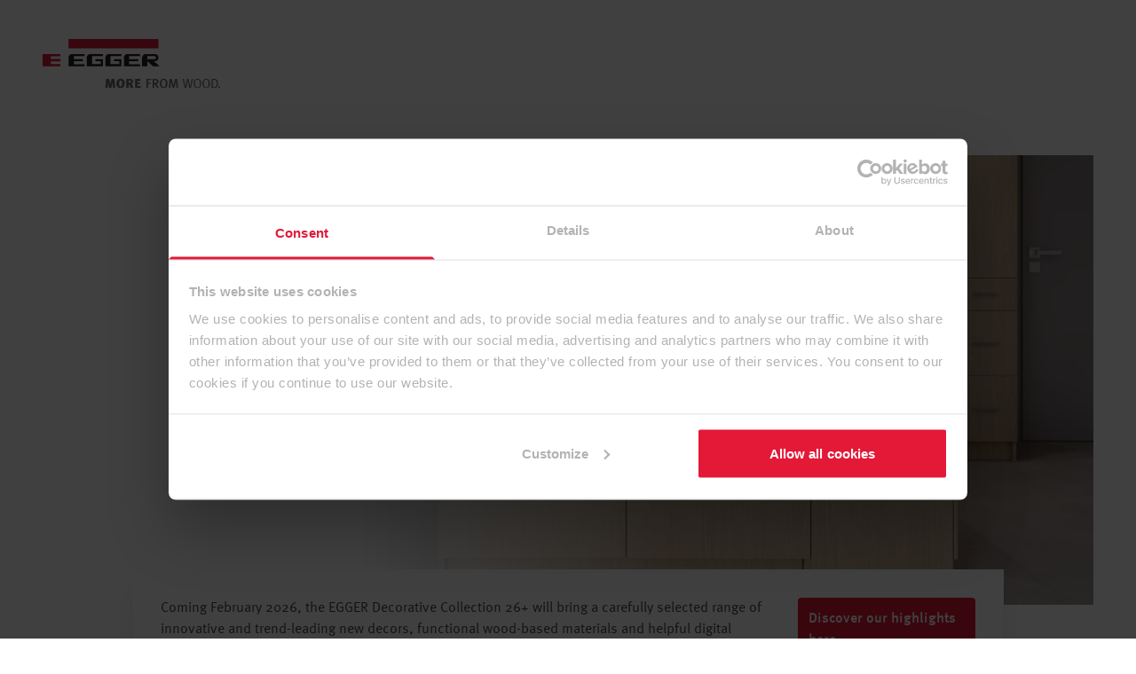

--- FILE ---
content_type: text/html; charset=utf-8
request_url: https://www.egger.com/en/?country=US&country=US
body_size: 21379
content:

<!DOCTYPE html>
<html lang="en">
	<head>
		<script type="text/javascript">var domInitTimeTs = Date.now() </script>
		<meta charset="UTF-8"/>
		<link rel="preconnect" href="https://api.www.egger.com"/>
		<link rel="icon" href="https://cdn.egger.com/ui/mscbnd/favicon.ico?appVersion=927fc5b5"/>
		<link rel="stylesheet" href="https://cdn.egger.com/ui/cmstlw/tailwind.css?appVersion=028daec4"/>
		<link rel="stylesheet" href="https://cdn.egger.com/ui/cdnico/font.css?appVersion=7acdd82b"/>
		<meta name="viewport" content="width=device-width, initial-scale=1"/>
		<link rel="stylesheet" href="[data-uri]" onload="window.linkonloadsupport=true"/>
		<link rel="stylesheet" href="https://cdn.egger.com/ui/v/998c97d8/cmstpl/thjs/modules/deprecated.css"/>
		<title>EGGER Home</title>
		<meta name="description" content="EGGER is a steadily growing, global family company founded in 1961 with headquarters in St. Johann, Tyrol, Austria."/>
		<meta name="robots" content="index, follow"/>
		<meta http-equiv="X-UA-Compatible" content="IE=edge"/>
		<script type="text/javascript" class="commonScriptVariables">
			var commonScriptVariables = {
			csrfToken: "JGSPIT2OAZCGBMV3",
			country: "US",
			baselang: "en",
			profileUrl: "https://account.egger.icu/myprofile?company=null",
			reqTraceID: "16a7e81e-f4d1-11f0-a5b9-52627c95ab8f",
			sessionTraceID: "16a81661-f4d1-11f0-a5b9-52627c95ab8f",
			apiBaseURL: document.location.protocol + '//api.'+document.location.host,
			cdnBaseURL: "https://cdn.egger.com",
			generalSearchPath: "/en/search/",
			globalAppVersions: {"cmstpl":"998c97d8","trksnp":"cd6986f5","pimedp":"973c56d1","cpsbtb":"b4ba60ae","cpsrcl":"01629a0e","pimebp":"05b87257","mscfrm":"8971d94b","sttprf":"9edb1b16","shpext":"ec346f51","cmsfrg":"27d23d6f","mscbnd":"927fc5b5","pisdld":"007cddc8","cpsavl":"16096937","cpsoms":"41104378","shpspl":"0a135cea","shpmbd":"1dd758ea"},
			sseBaseURL: document.location.protocol + '//sse.'+document.location.host,
			} 
		</script>
		<script type="text/javascript">
			(function () { if (window.history.replaceState) { var url = new URL(window.location.href); var changed = false; if (!url.searchParams.has('country')) { url.searchParams.append('country', commonScriptVariables.country); changed = true; } if (url.searchParams.has('lci')) { url.searchParams.delete('lci'); changed = true; } if (changed) { window.history.replaceState({}, '', url.toString()); } } })();
		</script>
		<script id="Cookiebot" src="https://consent.cookiebot.com/uc.js" data-cbid="2c92605a-a84f-487a-81b4-94ddbe12265e" type="text/javascript" async=""></script>
		<script>
			(function (sCDN,sCDNProject,sCDNWorkspace,sCDNVers) {
			if(
			window.localStorage !== null &&
			typeof window.localStorage === "object" &&
			typeof window.localStorage.getItem === "function" &&
			window.sessionStorage !== null &&
			typeof window.sessionStorage === "object" &&
			typeof window.sessionStorage.getItem === "function" )
			{
			sCDNVers = window.sessionStorage.getItem('jts_preview_version') || window.localStorage.getItem('jts_preview_version') || sCDNVers;
			}
			window.jentis = window.jentis || {};
			window.jentis.config = window.jentis.config || {};
			window.jentis.config.frontend = window.jentis.config.frontend || {};
			window.jentis.config.frontend.cdnhost = sCDN+"/get/"+sCDNWorkspace+"/web/"+sCDNVers+"/";
			window.jentis.config.frontend.vers = sCDNVers;
			window.jentis.config.frontend.env = sCDNWorkspace;
			window.jentis.config.frontend.project = sCDNProject;
			window._jts = window._jts || [];
			var f = document.getElementsByTagName("script")[0];
			var j = document.createElement("script");
			j.async = true;
			j.src = window.jentis.config.frontend.cdnhost+"x8e6s1"+".js";
			f.parentNode.insertBefore(j, f);
			})('https://t7svft.egger.com/',"egger","live","_"); 
		</script>
		<script type="text/javascript">
			(function(){var g=function(e,h,f,g){
			this.get=function(a){for(var a=a+"=",c=document.cookie.split(";"),b=0,e=c.length;b<e;b++){for(var d=c[b];" "==d.charAt(0);)d=d.substring(1,d.length);if(0==d.indexOf(a))return d.substring(a.length,d.length)}return null};
			this.set=function(a,c){var b="",b=new Date;b.setTime(b.getTime()+6048E5);b="; expires="+b.toGMTString();document.cookie=a+"="+c+b+"; path=/; "};
			this.check=function(){var a=this.get(f);if(a)a=a.split(":");else if(100!=e)"v"==h&&(e=Math.random()>=e/100?0:100),a=[h,e,0],this.set(f,a.join(":"));else return!0;var c=a[1];if(100==c)return!0;switch(a[0]){case "v":return!1;case "r":return c=a[2]%Math.floor(100/c),a[2]++,this.set(f,a.join(":")),!c}return!0};
			this.go=function(){if(this.check()){var a=document.createElement("script");a.type="text/javascript";a.src=g+ "&t=" + (new Date()).getTime();document.body&&document.body.appendChild(a)}};
			this.start=function(){var a=this;window.addEventListener?window.addEventListener("load",function(){a.go()},!1):window.attachEvent&&window.attachEvent("onload",function(){a.go()})}};
			try{(new g(100,"r","QSI_S_ZN_4NOUvqpk67lQTaJ","https://ZN_9XBs39Oioi3P1yt-fritzegger.siteintercept.qualtrics.com/SIE/?Q_ZID=ZN_4NOUvqpk67lQTaJ&Q_LOC="+encodeURIComponent(window.location.href))).start()}catch(i){}})(); 
		</script>
		<link rel="canonical" href="https://www.egger.com/en/?lci=bmM9bmF3MSAg"/>
		<script type="importmap-shim">
			{"imports":{"@jslib/":"https://cdn.egger.com/jslib/","@ui/":"https://cdn.egger.com/ui/","@ui/cmsfrg/":"https://cdn.egger.com/ui/v/27d23d6f/cmsfrg/","@ui/cmstpl/":"https://cdn.egger.com/ui/v/998c97d8/cmstpl/","@ui/cpsavl/":"https://cdn.egger.com/ui/v/16096937/cpsavl/","@ui/cpsbtb/":"https://cdn.egger.com/ui/v/b4ba60ae/cpsbtb/","@ui/cpsoms/":"https://cdn.egger.com/ui/v/41104378/cpsoms/","@ui/cpsrcl/":"https://cdn.egger.com/ui/v/01629a0e/cpsrcl/","@ui/mscbnd/":"https://cdn.egger.com/ui/v/927fc5b5/mscbnd/","@ui/mscfrm/":"https://cdn.egger.com/ui/v/8971d94b/mscfrm/","@ui/pimebp/":"https://cdn.egger.com/ui/v/05b87257/pimebp/","@ui/pimedp/":"https://cdn.egger.com/ui/v/973c56d1/pimedp/","@ui/pisdld/":"https://cdn.egger.com/ui/v/007cddc8/pisdld/","@ui/shpext/":"https://cdn.egger.com/ui/v/ec346f51/shpext/","@ui/shpmbd/":"https://cdn.egger.com/ui/v/1dd758ea/shpmbd/","@ui/shpspl/":"https://cdn.egger.com/ui/v/0a135cea/shpspl/","@ui/sttprf/":"https://cdn.egger.com/ui/v/9edb1b16/sttprf/","@ui/trksnp/":"https://cdn.egger.com/ui/v/cd6986f5/trksnp/"}}
		</script>
	</head>
	<body data-page-id="home" data-page-revision="73181" data-page-track-type="OVERALL" data-page-desc="home" data-page-date="2026-01-07T10:41:26.888Z" data-page-fsid="homepage_template_v2" data-modal="" class="overflow-x-hidden">
		<script src="https://cdn.egger.com/jslib/static/es-module-shims/2.6.1/es-module-shims.js"></script>
		<script type="text/javascript">
			var domLoadingSteps = {
			t1: window.domInitTimeTs,
			t2: 0,
			t3: 0,
			t4: 0,
			t5: 0,
			t6: 0,
			req: "",
			ses: ""
			}
			document.addEventListener('readystatechange', function () {
			if (document.readyState === "interactive") {
			window.domLoadingSteps.t2 = Date.now()
			} else if (document.readyState === "complete") {
			window.domLoadingSteps.t4 = Date.now()
			}
			})
			document.addEventListener('DOMContentLoaded', function (){
			window.domLoadingSteps.t3 = Date.now()
			}); 
		</script>
		<egger-country-selection-overlay></egger-country-selection-overlay>
		<egger-registration-target-overlay></egger-registration-target-overlay>
		<egger-companyoverlay data-modal="false"></egger-companyoverlay>
		<header class="relative z-50 mx-auto" data-loggedin="false">
			<div class="py-5 md:py-11 relative z-50 flex justify-between items-center container px-4 md:px-8 lg:px-12 xl:px-20 max-w-screen-xl mx-auto">
				<a class="block h-[3rem] md:h-auto" title="EGGER - More from wood" href="https://www.egger.com/en/">
					<img class="max-h-full w-auto md:w-[200px]" alt="EGGER - More from wood" src="https://cdn.egger.com/img/cms/ff58d5b2-cb11-41dc-ba72-5cec737f1c8a/a6b3c90f-a0ba-4379-abab-9215f9071955/ORIGINAL/gen_egger_logo_en.svg"/>
				</a>
				<div class="flex flex-1 justify-end items-center space-x-4 md:space-x-8">
					<egger-searchbar scan-function-name="openDecorScanOverlay" search-result-path="/en/search/" search-term-param="text" search-bar-placeholder="Search"></egger-searchbar>
					<egger-header-actions data-jsondata="{&#34;type&#34;:&#34;com.egger.frontend.dto.section.BurgerHeaderSection&#34;,&#34;contextData&#34;:{&#34;shop_event&#34;:{&#34;type&#34;:&#34;com.egger.frontend.dto.link.EventBusLink&#34;,&#34;text&#34;:&#34;&#34;,&#34;title&#34;:null,&#34;functionName&#34;:&#34;shpspl.open_shopping_cart_overlay&#34;}},&#34;logo&#34;:{&#34;type&#34;:&#34;com.egger.frontend.dto.media.LinkedImageMedia&#34;,&#34;altText&#34;:&#34;EGGER - More from wood&#34;,&#34;url&#34;:&#34;http://cdn.mfc.local/img/cms/ff58d5b2-cb11-41dc-ba72-5cec737f1c8a/a6b3c90f-a0ba-4379-abab-9215f9071955/ORIGINAL/gen_egger_logo_en.svg&#34;,&#34;linkUrl&#34;:&#34;https://www.egger.com/en/&#34;},&#34;userLoggedIn&#34;:false,&#34;scanFunction&#34;:{&#34;type&#34;:&#34;com.egger.frontend.dto.link.EventBusLink&#34;,&#34;text&#34;:null,&#34;title&#34;:null,&#34;functionName&#34;:&#34;openDecorScanOverlay&#34;},&#34;countrySelection&#34;:{&#34;currentCountry&#34;:&#34;US&#34;,&#34;configUrl&#34;:&#34;https://egger.dm/no-url&#34;},&#34;searchResultPath&#34;:&#34;/en/search/&#34;,&#34;searchTermParam&#34;:&#34;text&#34;,&#34;searchBarPlaceholder&#34;:&#34;Search&#34;,&#34;companySelectionRequired&#34;:false,&#34;actions&#34;:[{&#34;type&#34;:&#34;com.egger.frontend.dto.section.header.action.TextIconHeaderAction&#34;,&#34;link&#34;:{&#34;type&#34;:&#34;com.egger.frontend.dto.link.EventBusLink&#34;,&#34;text&#34;:&#34;Location&#34;,&#34;title&#34;:&#34;Location&#34;,&#34;functionName&#34;:&#34;cmstpl.country.overlay&#34;},&#34;badgeValueEventName&#34;:&#34;cmstpl.country_selection.badgeValue&#34;,&#34;minimumVisibility&#34;:&#34;LG&#34;,&#34;iconClass&#34;:&#34;header-globe&#34;},{&#34;type&#34;:&#34;com.egger.frontend.dto.section.header.action.ButtonHeaderAction&#34;,&#34;link&#34;:{&#34;type&#34;:&#34;com.egger.frontend.dto.link.RelativeLink&#34;,&#34;text&#34;:&#34;Login&#34;,&#34;title&#34;:&#34;Login&#34;,&#34;path&#34;:&#34;/login&#34;},&#34;minimumVisibility&#34;:&#34;LG&#34;}],&#34;mountPoints&#34;:[{&#34;type&#34;:&#34;com.egger.frontend.dto.webcomp.ComponentMountPoint&#34;,&#34;order&#34;:null,&#34;layout&#34;:null,&#34;tag&#34;:&#34;country-selection-overlay&#34;,&#34;scriptPath&#34;:&#34;http://cdn.mfc.local/ui/cmstpl/thjs/webcomp/egger-country-selection-overlay.js&#34;}]}"></egger-header-actions>
					<egger-nav-burgerbutton class="text-red-600"></egger-nav-burgerbutton>
				</div>
			</div>
			<egger-nav-flyout>
				<script type="application/json">
					{
					  "actions": [
					    {
					      "badgeValueEventName": "cmstpl.country_selection.badgeValue",
					      "iconClass": "header-globe",
					      "link": {
					        "functionName": "cmstpl.country.overlay",
					        "text": "Location",
					        "title": "Location",
					        "type": "com.egger.frontend.dto.link.EventBusLink"
					      },
					      "minimumVisibility": "LG",
					      "type": "com.egger.frontend.dto.section.header.action.TextIconHeaderAction"
					    },
					    {
					      "link": {
					        "path": "/login",
					        "text": "Login",
					        "title": "Login",
					        "type": "com.egger.frontend.dto.link.RelativeLink"
					      },
					      "minimumVisibility": "LG",
					      "type": "com.egger.frontend.dto.section.header.action.ButtonHeaderAction"
					    }
					  ],
					  "companySelectionRequired": false,
					  "contextData": {
					    "shop_event": {
					      "functionName": "shpspl.open_shopping_cart_overlay",
					      "text": "",
					      "title": null,
					      "type": "com.egger.frontend.dto.link.EventBusLink"
					    }
					  },
					  "countrySelection": {
					    "configUrl": "https://egger.dm/no-url",
					    "currentCountry": "US"
					  },
					  "logo": {
					    "altText": "EGGER - More from wood",
					    "linkUrl": "https://www.egger.com/en/",
					    "type": "com.egger.frontend.dto.media.LinkedImageMedia",
					    "url": "https://cdn.egger.com/img/cms/ff58d5b2-cb11-41dc-ba72-5cec737f1c8a/a6b3c90f-a0ba-4379-abab-9215f9071955/ORIGINAL/gen_egger_logo_en.svg"
					  },
					  "mountPoints": [
					    {
					      "layout": null,
					      "order": null,
					      "scriptPath": "https://cdn.egger.com/ui/cmstpl/thjs/webcomp/egger-country-selection-overlay.js",
					      "tag": "country-selection-overlay",
					      "type": "com.egger.frontend.dto.webcomp.ComponentMountPoint"
					    }
					  ],
					  "scanFunction": {
					    "functionName": "openDecorScanOverlay",
					    "text": null,
					    "title": null,
					    "type": "com.egger.frontend.dto.link.EventBusLink"
					  },
					  "searchBarPlaceholder": "Search",
					  "searchResultPath": "/en/search/",
					  "searchTermParam": "text",
					  "type": "com.egger.frontend.dto.section.BurgerHeaderSection",
					  "userLoggedIn": false
					}
				</script>
			</egger-nav-flyout>
		</header>
		<header class="relative z-50 mx-auto"></header>
		<egger-cart-flyout-aroma data-qty="0" init-qty="0"></egger-cart-flyout-aroma>
		<footer></footer>
		<section id="main" class="bg-white mx-auto space-y-20 py-8 relative">
			<div class="container px-4 md:px-8 lg:px-12 xl:px-20 max-w-screen-xl mx-auto">
				<div class="grid grid-cols-4 gap-4 md:grid-cols-8 md:gap-8 lg:grid-cols-12">
					<div class="md:col-span-8 xl:col-span-12 lg:col-span-12 col-span-4 block visible xl:block xl:visible lg:block lg:visible">
						<egger-gradientteaser>
							<div class="gradient-teaser relative">
								<div class="relative aspect-w-4 aspect-h-3 md:aspect-w-7 md:aspect-h-3 lg:aspect-w-7 lg:aspect-h-3 -mx-4 md:-mx-8 lg:mx-0">
									<picture>
										<source media="(min-width: 1440px)" type="image/webp" srcset="https://cdn.egger.com/img/cms/ff58d5b2-cb11-41dc-ba72-5cec737f1c8a/0c254a52-8240-4393-b48d-cc3c63c92a83/3072x1316px_7_3/edc_h1388_closet_north_america_1.webp?width=1440&amp;srcext=png&amp;cachekey=246582 1x, https://cdn.egger.com/img/cms/ff58d5b2-cb11-41dc-ba72-5cec737f1c8a/0c254a52-8240-4393-b48d-cc3c63c92a83/3072x1316px_7_3/edc_h1388_closet_north_america_1.webp?width=2880&amp;srcext=png&amp;cachekey=246582 2x"/>
										<source media="(min-width: 1024px)" type="image/webp" srcset="https://cdn.egger.com/img/cms/ff58d5b2-cb11-41dc-ba72-5cec737f1c8a/0c254a52-8240-4393-b48d-cc3c63c92a83/3072x1316px_7_3/edc_h1388_closet_north_america_1.webp?width=1024&amp;srcext=png&amp;cachekey=246582 1x, https://cdn.egger.com/img/cms/ff58d5b2-cb11-41dc-ba72-5cec737f1c8a/0c254a52-8240-4393-b48d-cc3c63c92a83/3072x1316px_7_3/edc_h1388_closet_north_america_1.webp?width=2048&amp;srcext=png&amp;cachekey=246582 2x"/>
										<source media="(min-width: 768px)" type="image/webp" srcset="https://cdn.egger.com/img/cms/ff58d5b2-cb11-41dc-ba72-5cec737f1c8a/0c254a52-8240-4393-b48d-cc3c63c92a83/3072x1316px_7_3/edc_h1388_closet_north_america_1.webp?width=768&amp;srcext=png&amp;cachekey=246582 1x, https://cdn.egger.com/img/cms/ff58d5b2-cb11-41dc-ba72-5cec737f1c8a/0c254a52-8240-4393-b48d-cc3c63c92a83/3072x1316px_7_3/edc_h1388_closet_north_america_1.webp?width=1536&amp;srcext=png&amp;cachekey=246582 2x"/>
										<source type="image/webp" srcset="https://cdn.egger.com/img/cms/ff58d5b2-cb11-41dc-ba72-5cec737f1c8a/0c254a52-8240-4393-b48d-cc3c63c92a83/3072x2304px_4_3/edc_h1388_closet_north_america_1.webp?width=768&amp;srcext=png&amp;cachekey=246582 1x, https://cdn.egger.com/img/cms/ff58d5b2-cb11-41dc-ba72-5cec737f1c8a/0c254a52-8240-4393-b48d-cc3c63c92a83/3072x2304px_4_3/edc_h1388_closet_north_america_1.webp?width=1536&amp;srcext=png&amp;cachekey=246582 2x"/>
										<img class="block w-full h-full max-w-none object-cover" alt="Highlights from the Decorative Collection 26+" title="Highlights from the Decorative Collection 26+" src="https://cdn.egger.com/img/cms/ff58d5b2-cb11-41dc-ba72-5cec737f1c8a/0c254a52-8240-4393-b48d-cc3c63c92a83/ORIGINAL/edc_h1388_closet_north_america_1.png?cachekey=246582"/>
									</picture>
									<div class="position inset-0 bg-gradient-to-t md:bg-gradient-to-r from-[#ffffff_0%] via-[#ffffff_30%] to-[transparent_60%]"></div>
								</div>
								<div class="absolute inset-0 z-10">
									<div class="h-full grid grid-cols-4 md:grid-cols-8 lg:grid-cols-12">
										<div class="col-span-4 md:col-span-4 lg:col-span-7">
											<div class="text-container h-full flex flex-col justify-end px-4 py-8 md:px-0 md:py-20 lg:py-24">
												<div>
													<span class="primary-text text-red-600 transition ease-in duration-500 opacity-0 font-metapro-medium leading-none break-words text-[90px]">Your first look at the Decorative Collection 26+</span>
												</div>
											</div>
										</div>
									</div>
								</div>
							</div>
						</egger-gradientteaser>
					</div>
					<div class="hero button-hero-teaser grid gap-4 md:gap-8 md:col-span-8 xl:col-span-12 lg:col-span-12 col-span-4 grid visible xl:grid xl:visible lg:grid lg:visible lg:grid-cols-12 md:grid-cols-8" data-track-component="ButtonHeroTeaser">
						<div class="flex flex-col md:flex-row bg-white p-8 shadow-xl relative -top-8 mx-4 md:mx-0 z-10 md:-top-[72px] lg:col-start-2 lg:col-span-10 md:col-start-1 md:col-span-8">
							<div class="md:flex-auto">
								Coming February 2026, the EGGER Decorative Collection 26+ will bring a carefully selected range of innovative and trend-leading new decors, functional wood-based materials and helpful digital services. Ensuring your designs are ahead of the curve, here is a first look at some highlights of the collection. 
							</div>
							<div class="mt-8 md:mt-0 md:ml-8">
								<a target="_self" class="font-metapro-medium flex md:inline-flex min-w-[200px] items-center justify-center rounded bg-red-600 text-white leading-6 p-3" href="/en/furniture-interior-design/decorative-collection/highlights-collection-decorative-26?country=US" data-track-description="edp_edc26_entry_campaign_highlights" data-track-id="inline_internal">Discover our highlights here</a>
							</div>
						</div>
					</div>
				</div>
			</div>
			<div class="container px-4 md:px-8 lg:px-12 xl:px-20 max-w-screen-xl mx-auto">
				<div class="grid grid-cols-4 gap-4 md:grid-cols-8 md:gap-8 lg:grid-cols-12">
					<div class="notification md:col-span-8 xl:col-span-12 lg:col-span-10 col-span-4 lg:hidden xl:hidden hidden" data-track-component="Notification" data-nosnippet="true">
						<div class="rounded p-4 flex flex-row justify-start items-start text-black bg-gray-200">
							<span class="mr-2 mt-[-2px] icon-warning text-orange"></span>
							<div class="text-base leading-normal">
								<span class="text-gray-900 font-metapro-bold">New password required for MyEGGER users</span>
								<p class="text-gray-700">
									Effective May 20, 2025 - All MyEGGER users will have to establish a new 12 digit password to access the new MyEGGER system. We apologize for the inconvenience.
								</p>
							</div>
						</div>
					</div>
				</div>
			</div>
			<div>
				<egger-categorycontainer imgpos="RIGHT">
					<div class="category-entry-teaser container px-4 md:px-8 lg:px-12 xl:px-20 max-w-screen-xl mx-auto" data-track-component="CategoryContainer">
						<div class="relative overflow-hidden">
							<div class="md:aspect-w-2 md:aspect-h-1">
								<div class="ategory-entry-teaser-text-layout container max-w-screen-xl mx-auto md:flex items-center space-y-6 txtcomp">
									<div class="md:w-1/2 space-y-6 txtcomp z-10 pr-4">
										<h3>The perfect finishing touch</h3>
										<div class="aspect-w-1 aspect-h-1 overflow-hidden block md:hidden">
											<picture class="opacity-0">
												<source media="(min-width: 1440px)" type="image/webp" srcset="https://cdn.egger.com/img/cms/ff58d5b2-cb11-41dc-ba72-5cec737f1c8a/3c9cfc7c-841c-4e7f-ac69-0cf84f17b8f9/3072x3072px_1_1/edp_mdf_mouldings_ultralight.webp?width=1536&amp;srcext=jpg&amp;cachekey=68243 1x, https://cdn.egger.com/img/cms/ff58d5b2-cb11-41dc-ba72-5cec737f1c8a/3c9cfc7c-841c-4e7f-ac69-0cf84f17b8f9/3072x3072px_1_1/edp_mdf_mouldings_ultralight.webp?width=3072&amp;srcext=jpg&amp;cachekey=68243 2x"/>
												<source media="(min-width: 1024px)" type="image/webp" srcset="https://cdn.egger.com/img/cms/ff58d5b2-cb11-41dc-ba72-5cec737f1c8a/3c9cfc7c-841c-4e7f-ac69-0cf84f17b8f9/3072x3072px_1_1/edp_mdf_mouldings_ultralight.webp?width=1536&amp;srcext=jpg&amp;cachekey=68243 1x, https://cdn.egger.com/img/cms/ff58d5b2-cb11-41dc-ba72-5cec737f1c8a/3c9cfc7c-841c-4e7f-ac69-0cf84f17b8f9/3072x3072px_1_1/edp_mdf_mouldings_ultralight.webp?width=3072&amp;srcext=jpg&amp;cachekey=68243 2x"/>
												<source media="(min-width: 768px)" type="image/webp" srcset="https://cdn.egger.com/img/cms/ff58d5b2-cb11-41dc-ba72-5cec737f1c8a/3c9cfc7c-841c-4e7f-ac69-0cf84f17b8f9/3072x3072px_1_1/edp_mdf_mouldings_ultralight.webp?width=1024&amp;srcext=jpg&amp;cachekey=68243 1x, https://cdn.egger.com/img/cms/ff58d5b2-cb11-41dc-ba72-5cec737f1c8a/3c9cfc7c-841c-4e7f-ac69-0cf84f17b8f9/3072x3072px_1_1/edp_mdf_mouldings_ultralight.webp?width=2048&amp;srcext=jpg&amp;cachekey=68243 2x"/>
												<source type="image/webp" srcset="https://cdn.egger.com/img/cms/ff58d5b2-cb11-41dc-ba72-5cec737f1c8a/3c9cfc7c-841c-4e7f-ac69-0cf84f17b8f9/3072x3072px_1_1/edp_mdf_mouldings_ultralight.webp?width=768&amp;srcext=jpg&amp;cachekey=68243 1x, https://cdn.egger.com/img/cms/ff58d5b2-cb11-41dc-ba72-5cec737f1c8a/3c9cfc7c-841c-4e7f-ac69-0cf84f17b8f9/3072x3072px_1_1/edp_mdf_mouldings_ultralight.webp?width=1536&amp;srcext=jpg&amp;cachekey=68243 2x"/>
												<img class="block w-full h-full max-w-none object-cover" alt="Ultralight MDF primed mouldings" title="Ultralight MDF primed mouldings" src="https://cdn.egger.com/img/cms/ff58d5b2-cb11-41dc-ba72-5cec737f1c8a/3c9cfc7c-841c-4e7f-ac69-0cf84f17b8f9/ORIGINAL/edp_mdf_mouldings_ultralight.jpg?cachekey=68243"/>
											</picture>
										</div>
										<p>
											EGGER’s Primed Ultralight MDF Moulding offers a smooth, defect-free surface that’s easy to install for professionals and DIYers alike. Lightweight yet stable, our moulding resists warping and splitting while providing a consistent surface which is easy to paint and finish. Pre-primed or pre-painted, our mouldings are created from responsibly sourced, certified forests which ensure future sustainability.
										</p>
										<p>
											EGGER Primed Ultralight MDF Mouldings provide an economical solution to enhance any living space while providing creative options to accentuate your style.
										</p>
										<div class="flex flex-wrap txtcomp pt-2">
											<a class="btn-link red mr-6 mb-4" title="EGGER&#39;s ultralight primed MDF mouldings" target="_self" href="/en/products/building-products/primed-ultralight-mdf-moulding?country=US" data-track-id="inline_internal">
												<i class="icon-arrow-right text-sm mr-1"></i>
												<span>EGGER&#39;s ultralight primed MDF mouldings</span>
											</a>
										</div>
									</div>
								</div>
								<div class="ategory-entry-teaser-image-layout absolute w-full h-full">
									<div class="absolute left-auto right-0 w-1/2">
										<div class="aspect-w-1 aspect-h-1 overflow-hidden hidden md:block">
											<picture class="opacity-0">
												<source media="(min-width: 1440px)" type="image/webp" srcset="https://cdn.egger.com/img/cms/ff58d5b2-cb11-41dc-ba72-5cec737f1c8a/3c9cfc7c-841c-4e7f-ac69-0cf84f17b8f9/3072x3072px_1_1/edp_mdf_mouldings_ultralight.webp?width=1536&amp;srcext=jpg&amp;cachekey=68243 1x, https://cdn.egger.com/img/cms/ff58d5b2-cb11-41dc-ba72-5cec737f1c8a/3c9cfc7c-841c-4e7f-ac69-0cf84f17b8f9/3072x3072px_1_1/edp_mdf_mouldings_ultralight.webp?width=3072&amp;srcext=jpg&amp;cachekey=68243 2x"/>
												<source media="(min-width: 1024px)" type="image/webp" srcset="https://cdn.egger.com/img/cms/ff58d5b2-cb11-41dc-ba72-5cec737f1c8a/3c9cfc7c-841c-4e7f-ac69-0cf84f17b8f9/3072x3072px_1_1/edp_mdf_mouldings_ultralight.webp?width=1536&amp;srcext=jpg&amp;cachekey=68243 1x, https://cdn.egger.com/img/cms/ff58d5b2-cb11-41dc-ba72-5cec737f1c8a/3c9cfc7c-841c-4e7f-ac69-0cf84f17b8f9/3072x3072px_1_1/edp_mdf_mouldings_ultralight.webp?width=3072&amp;srcext=jpg&amp;cachekey=68243 2x"/>
												<source media="(min-width: 768px)" type="image/webp" srcset="https://cdn.egger.com/img/cms/ff58d5b2-cb11-41dc-ba72-5cec737f1c8a/3c9cfc7c-841c-4e7f-ac69-0cf84f17b8f9/3072x3072px_1_1/edp_mdf_mouldings_ultralight.webp?width=1024&amp;srcext=jpg&amp;cachekey=68243 1x, https://cdn.egger.com/img/cms/ff58d5b2-cb11-41dc-ba72-5cec737f1c8a/3c9cfc7c-841c-4e7f-ac69-0cf84f17b8f9/3072x3072px_1_1/edp_mdf_mouldings_ultralight.webp?width=2048&amp;srcext=jpg&amp;cachekey=68243 2x"/>
												<source type="image/webp" srcset="https://cdn.egger.com/img/cms/ff58d5b2-cb11-41dc-ba72-5cec737f1c8a/3c9cfc7c-841c-4e7f-ac69-0cf84f17b8f9/3072x3072px_1_1/edp_mdf_mouldings_ultralight.webp?width=768&amp;srcext=jpg&amp;cachekey=68243 1x, https://cdn.egger.com/img/cms/ff58d5b2-cb11-41dc-ba72-5cec737f1c8a/3c9cfc7c-841c-4e7f-ac69-0cf84f17b8f9/3072x3072px_1_1/edp_mdf_mouldings_ultralight.webp?width=1536&amp;srcext=jpg&amp;cachekey=68243 2x"/>
												<img class="block w-full h-full max-w-none object-cover" alt="Ultralight MDF primed mouldings" title="Ultralight MDF primed mouldings" src="https://cdn.egger.com/img/cms/ff58d5b2-cb11-41dc-ba72-5cec737f1c8a/3c9cfc7c-841c-4e7f-ac69-0cf84f17b8f9/ORIGINAL/edp_mdf_mouldings_ultralight.jpg?cachekey=68243"/>
											</picture>
										</div>
									</div>
								</div>
							</div>
						</div>
					</div>
				</egger-categorycontainer>
			</div>
			<div class="container px-4 md:px-8 lg:px-12 xl:px-20 max-w-screen-xl mx-auto">
				<div class="grid grid-cols-4 gap-4 md:grid-cols-8 md:gap-8 lg:grid-cols-12">
					<div data-track-component="Banner" class="xl:col-span-3 lg:col-span-3 md:col-span-2 col-span-4 block visible xl:block xl:visible lg:block lg:visible">
						<div class="banner shadow-lg txtcomp h-full bg-white">
							<div class="lg:aspect-w-16 lg:aspect-h-9 aspect-w-1 aspect-h-1 md:aspect-w-16 md:aspect-h-9 xl:aspect-w-16 xl:aspect-h-9">
								<picture>
									<source media="(min-width: 1440px)" type="image/webp" srcset="https://cdn.egger.com/img/cms/ff58d5b2-cb11-41dc-ba72-5cec737f1c8a/95076956-7f44-4a7c-94a2-e168d4a24430/3072x1728px_16_9/gen_warehouse_forklift_gag.webp?width=384&amp;srcext=jpg&amp;cachekey=74093 1x, https://cdn.egger.com/img/cms/ff58d5b2-cb11-41dc-ba72-5cec737f1c8a/95076956-7f44-4a7c-94a2-e168d4a24430/3072x1728px_16_9/gen_warehouse_forklift_gag.webp?width=768&amp;srcext=jpg&amp;cachekey=74093 2x"/>
									<source media="(min-width: 1024px)" type="image/webp" srcset="https://cdn.egger.com/img/cms/ff58d5b2-cb11-41dc-ba72-5cec737f1c8a/95076956-7f44-4a7c-94a2-e168d4a24430/3072x1728px_16_9/gen_warehouse_forklift_gag.webp?width=384&amp;srcext=jpg&amp;cachekey=74093 1x, https://cdn.egger.com/img/cms/ff58d5b2-cb11-41dc-ba72-5cec737f1c8a/95076956-7f44-4a7c-94a2-e168d4a24430/3072x1728px_16_9/gen_warehouse_forklift_gag.webp?width=768&amp;srcext=jpg&amp;cachekey=74093 2x"/>
									<source media="(min-width: 768px)" type="image/webp" srcset="https://cdn.egger.com/img/cms/ff58d5b2-cb11-41dc-ba72-5cec737f1c8a/95076956-7f44-4a7c-94a2-e168d4a24430/3072x1728px_16_9/gen_warehouse_forklift_gag.webp?width=256&amp;srcext=jpg&amp;cachekey=74093 1x, https://cdn.egger.com/img/cms/ff58d5b2-cb11-41dc-ba72-5cec737f1c8a/95076956-7f44-4a7c-94a2-e168d4a24430/3072x1728px_16_9/gen_warehouse_forklift_gag.webp?width=512&amp;srcext=jpg&amp;cachekey=74093 2x"/>
									<source type="image/webp" srcset="https://cdn.egger.com/img/cms/ff58d5b2-cb11-41dc-ba72-5cec737f1c8a/95076956-7f44-4a7c-94a2-e168d4a24430/3072x3072px_1_1/gen_warehouse_forklift_gag.webp?width=768&amp;srcext=jpg&amp;cachekey=74093 1x, https://cdn.egger.com/img/cms/ff58d5b2-cb11-41dc-ba72-5cec737f1c8a/95076956-7f44-4a7c-94a2-e168d4a24430/3072x3072px_1_1/gen_warehouse_forklift_gag.webp?width=1536&amp;srcext=jpg&amp;cachekey=74093 2x"/>
									<img class="block w-full h-full max-w-none object-cover" alt="Where to buy" title="Where to buy" src="https://cdn.egger.com/img/cms/ff58d5b2-cb11-41dc-ba72-5cec737f1c8a/95076956-7f44-4a7c-94a2-e168d4a24430/ORIGINAL/gen_warehouse_forklift_gag.jpg?cachekey=74093"/>
								</picture>
							</div>
							<div class="p-5 space-y-3">
								<h4 title="Where to buy">Where to buy</h4>
								<p>Find a distributor near you!</p>
								<p>
									<a class="cta inline-flex items-start py-3 px-2 text-lg leading-6 font-metapro-medium text-red-600 hover:text-red-800 no-underline hover:no-underline transition-all duration-300" href="https://eggerdistributors-na.egger.services/" data-no-follow="false" data-track-id="cta_external" target="_self" null="">
										<i class="icon-arrow-right text-sm mr-1"></i>Distributor search
									</a>
								</p>
							</div>
						</div>
					</div>
					<div data-track-component="Banner" class="xl:col-span-3 lg:col-span-3 md:col-span-2 col-span-4 block visible xl:block xl:visible lg:block lg:visible">
						<div class="banner shadow-lg txtcomp h-full bg-white">
							<div class="lg:aspect-w-16 lg:aspect-h-9 aspect-w-1 aspect-h-1 md:aspect-w-16 md:aspect-h-9 xl:aspect-w-16 xl:aspect-h-9">
								<picture>
									<source media="(min-width: 1440px)" type="image/webp" srcset="https://cdn.egger.com/img/cms/ff58d5b2-cb11-41dc-ba72-5cec737f1c8a/7919c6a4-31ce-4f24-8051-e8530e3c14e5/3072x1728px_16_9/edp_decor_samples_h1615_st9_label_qr_code.webp?width=384&amp;srcext=jpg&amp;cachekey=51910 1x, https://cdn.egger.com/img/cms/ff58d5b2-cb11-41dc-ba72-5cec737f1c8a/7919c6a4-31ce-4f24-8051-e8530e3c14e5/3072x1728px_16_9/edp_decor_samples_h1615_st9_label_qr_code.webp?width=768&amp;srcext=jpg&amp;cachekey=51910 2x"/>
									<source media="(min-width: 1024px)" type="image/webp" srcset="https://cdn.egger.com/img/cms/ff58d5b2-cb11-41dc-ba72-5cec737f1c8a/7919c6a4-31ce-4f24-8051-e8530e3c14e5/3072x1728px_16_9/edp_decor_samples_h1615_st9_label_qr_code.webp?width=384&amp;srcext=jpg&amp;cachekey=51910 1x, https://cdn.egger.com/img/cms/ff58d5b2-cb11-41dc-ba72-5cec737f1c8a/7919c6a4-31ce-4f24-8051-e8530e3c14e5/3072x1728px_16_9/edp_decor_samples_h1615_st9_label_qr_code.webp?width=768&amp;srcext=jpg&amp;cachekey=51910 2x"/>
									<source media="(min-width: 768px)" type="image/webp" srcset="https://cdn.egger.com/img/cms/ff58d5b2-cb11-41dc-ba72-5cec737f1c8a/7919c6a4-31ce-4f24-8051-e8530e3c14e5/3072x1728px_16_9/edp_decor_samples_h1615_st9_label_qr_code.webp?width=256&amp;srcext=jpg&amp;cachekey=51910 1x, https://cdn.egger.com/img/cms/ff58d5b2-cb11-41dc-ba72-5cec737f1c8a/7919c6a4-31ce-4f24-8051-e8530e3c14e5/3072x1728px_16_9/edp_decor_samples_h1615_st9_label_qr_code.webp?width=512&amp;srcext=jpg&amp;cachekey=51910 2x"/>
									<source type="image/webp" srcset="https://cdn.egger.com/img/cms/ff58d5b2-cb11-41dc-ba72-5cec737f1c8a/7919c6a4-31ce-4f24-8051-e8530e3c14e5/3072x3072px_1_1/edp_decor_samples_h1615_st9_label_qr_code.webp?width=768&amp;srcext=jpg&amp;cachekey=51910 1x, https://cdn.egger.com/img/cms/ff58d5b2-cb11-41dc-ba72-5cec737f1c8a/7919c6a4-31ce-4f24-8051-e8530e3c14e5/3072x3072px_1_1/edp_decor_samples_h1615_st9_label_qr_code.webp?width=1536&amp;srcext=jpg&amp;cachekey=51910 2x"/>
									<img class="block w-full h-full max-w-none object-cover" alt="Order samples" title="Order samples" src="https://cdn.egger.com/img/cms/ff58d5b2-cb11-41dc-ba72-5cec737f1c8a/7919c6a4-31ce-4f24-8051-e8530e3c14e5/ORIGINAL/edp_decor_samples_h1615_st9_label_qr_code.jpg?cachekey=51910"/>
								</picture>
							</div>
							<div class="p-5 space-y-3">
								<h4 title="Order samples">Order samples</h4>
								<p>Order free samples online.</p>
								<p>
									<a class="cta inline-flex items-start py-3 px-2 text-lg leading-6 font-metapro-medium text-red-600 hover:text-red-800 no-underline hover:no-underline transition-all duration-300" href="/en/shop/search?country=US" data-track-id="cta_internal" target="_self" null="">
										<i class="icon-arrow-right text-sm mr-1"></i>Order samples
									</a>
								</p>
							</div>
						</div>
					</div>
					<div data-track-component="Banner" class="xl:col-span-3 lg:col-span-3 md:col-span-2 col-span-4 block visible xl:block xl:visible lg:block lg:visible">
						<div class="banner shadow-lg txtcomp h-full bg-white">
							<div class="lg:aspect-w-16 lg:aspect-h-9 aspect-w-1 aspect-h-1 md:aspect-w-16 md:aspect-h-9 xl:aspect-w-16 xl:aspect-h-9">
								<picture>
									<source media="(min-width: 1440px)" type="image/webp" srcset="https://cdn.egger.com/img/cms/ff58d5b2-cb11-41dc-ba72-5cec737f1c8a/38396239-1a61-4316-b28c-1c6a7bbb0582/3072x1728px_16_9/sup_socialmedia_cobranding_smartphone_mockup.webp?width=384&amp;srcext=jpg&amp;cachekey=51910 1x, https://cdn.egger.com/img/cms/ff58d5b2-cb11-41dc-ba72-5cec737f1c8a/38396239-1a61-4316-b28c-1c6a7bbb0582/3072x1728px_16_9/sup_socialmedia_cobranding_smartphone_mockup.webp?width=768&amp;srcext=jpg&amp;cachekey=51910 2x"/>
									<source media="(min-width: 1024px)" type="image/webp" srcset="https://cdn.egger.com/img/cms/ff58d5b2-cb11-41dc-ba72-5cec737f1c8a/38396239-1a61-4316-b28c-1c6a7bbb0582/3072x1728px_16_9/sup_socialmedia_cobranding_smartphone_mockup.webp?width=384&amp;srcext=jpg&amp;cachekey=51910 1x, https://cdn.egger.com/img/cms/ff58d5b2-cb11-41dc-ba72-5cec737f1c8a/38396239-1a61-4316-b28c-1c6a7bbb0582/3072x1728px_16_9/sup_socialmedia_cobranding_smartphone_mockup.webp?width=768&amp;srcext=jpg&amp;cachekey=51910 2x"/>
									<source media="(min-width: 768px)" type="image/webp" srcset="https://cdn.egger.com/img/cms/ff58d5b2-cb11-41dc-ba72-5cec737f1c8a/38396239-1a61-4316-b28c-1c6a7bbb0582/3072x1728px_16_9/sup_socialmedia_cobranding_smartphone_mockup.webp?width=256&amp;srcext=jpg&amp;cachekey=51910 1x, https://cdn.egger.com/img/cms/ff58d5b2-cb11-41dc-ba72-5cec737f1c8a/38396239-1a61-4316-b28c-1c6a7bbb0582/3072x1728px_16_9/sup_socialmedia_cobranding_smartphone_mockup.webp?width=512&amp;srcext=jpg&amp;cachekey=51910 2x"/>
									<source type="image/webp" srcset="https://cdn.egger.com/img/cms/ff58d5b2-cb11-41dc-ba72-5cec737f1c8a/38396239-1a61-4316-b28c-1c6a7bbb0582/3072x3072px_1_1/sup_socialmedia_cobranding_smartphone_mockup.webp?width=768&amp;srcext=jpg&amp;cachekey=51910 1x, https://cdn.egger.com/img/cms/ff58d5b2-cb11-41dc-ba72-5cec737f1c8a/38396239-1a61-4316-b28c-1c6a7bbb0582/3072x3072px_1_1/sup_socialmedia_cobranding_smartphone_mockup.webp?width=1536&amp;srcext=jpg&amp;cachekey=51910 2x"/>
									<img class="block w-full h-full max-w-none object-cover" alt="Social media" title="Social media" src="https://cdn.egger.com/img/cms/ff58d5b2-cb11-41dc-ba72-5cec737f1c8a/38396239-1a61-4316-b28c-1c6a7bbb0582/ORIGINAL/sup_socialmedia_cobranding_smartphone_mockup.jpg?cachekey=51910"/>
								</picture>
							</div>
							<div class="p-5 space-y-3">
								<h4 title="Social media">Social media</h4>
								<p>Like, follow and connect with us.</p>
								<p>
									<a class="cta inline-flex items-start py-3 px-2 text-lg leading-6 font-metapro-medium text-red-600 hover:text-red-800 no-underline hover:no-underline transition-all duration-300" href="/en/about-us/social-media?country=US" data-track-id="cta_internal" target="_self" null="">
										<i class="icon-arrow-right text-sm mr-1"></i>Find us!
									</a>
								</p>
							</div>
						</div>
					</div>
					<div data-track-component="Banner" class="xl:col-span-3 lg:col-span-3 md:col-span-2 col-span-4 block visible xl:block xl:visible lg:block lg:visible">
						<div class="banner shadow-lg txtcomp h-full bg-white">
							<div class="lg:aspect-w-16 lg:aspect-h-9 aspect-w-1 aspect-h-1 md:aspect-w-16 md:aspect-h-9 xl:aspect-w-16 xl:aspect-h-9">
								<picture>
									<source media="(min-width: 1440px)" type="image/webp" srcset="https://cdn.egger.com/img/cms/ff58d5b2-cb11-41dc-ba72-5cec737f1c8a/e1e0b082-0879-4384-b0eb-d8279afe6a0c/3072x1728px_16_9/Availability_Guide_Cover.webp?width=384&amp;srcext=jpg&amp;cachekey=183732 1x, https://cdn.egger.com/img/cms/ff58d5b2-cb11-41dc-ba72-5cec737f1c8a/e1e0b082-0879-4384-b0eb-d8279afe6a0c/3072x1728px_16_9/Availability_Guide_Cover.webp?width=768&amp;srcext=jpg&amp;cachekey=183732 2x"/>
									<source media="(min-width: 1024px)" type="image/webp" srcset="https://cdn.egger.com/img/cms/ff58d5b2-cb11-41dc-ba72-5cec737f1c8a/e1e0b082-0879-4384-b0eb-d8279afe6a0c/3072x1728px_16_9/Availability_Guide_Cover.webp?width=384&amp;srcext=jpg&amp;cachekey=183732 1x, https://cdn.egger.com/img/cms/ff58d5b2-cb11-41dc-ba72-5cec737f1c8a/e1e0b082-0879-4384-b0eb-d8279afe6a0c/3072x1728px_16_9/Availability_Guide_Cover.webp?width=768&amp;srcext=jpg&amp;cachekey=183732 2x"/>
									<source media="(min-width: 768px)" type="image/webp" srcset="https://cdn.egger.com/img/cms/ff58d5b2-cb11-41dc-ba72-5cec737f1c8a/e1e0b082-0879-4384-b0eb-d8279afe6a0c/3072x1728px_16_9/Availability_Guide_Cover.webp?width=256&amp;srcext=jpg&amp;cachekey=183732 1x, https://cdn.egger.com/img/cms/ff58d5b2-cb11-41dc-ba72-5cec737f1c8a/e1e0b082-0879-4384-b0eb-d8279afe6a0c/3072x1728px_16_9/Availability_Guide_Cover.webp?width=512&amp;srcext=jpg&amp;cachekey=183732 2x"/>
									<source type="image/webp" srcset="https://cdn.egger.com/img/cms/ff58d5b2-cb11-41dc-ba72-5cec737f1c8a/e1e0b082-0879-4384-b0eb-d8279afe6a0c/3072x3072px_1_1/Availability_Guide_Cover.webp?width=768&amp;srcext=jpg&amp;cachekey=183732 1x, https://cdn.egger.com/img/cms/ff58d5b2-cb11-41dc-ba72-5cec737f1c8a/e1e0b082-0879-4384-b0eb-d8279afe6a0c/3072x3072px_1_1/Availability_Guide_Cover.webp?width=1536&amp;srcext=jpg&amp;cachekey=183732 2x"/>
									<img class="block w-full h-full max-w-none object-cover" alt="Availability guide" title="Availability guide" src="https://cdn.egger.com/img/cms/ff58d5b2-cb11-41dc-ba72-5cec737f1c8a/e1e0b082-0879-4384-b0eb-d8279afe6a0c/ORIGINAL/Availability_Guide_Cover.jpg?cachekey=183732"/>
								</picture>
							</div>
							<div class="p-5 space-y-3">
								<h4 title="Availability guide">Availability guide</h4>
								<p>Find sizes and quantities of available products.</p>
								<p>
									<a class="cta inline-flex items-start py-3 px-2 text-lg leading-6 font-metapro-medium text-red-600 hover:text-red-800 no-underline hover:no-underline transition-all duration-300" href="/en/availability?country=US" data-track-id="cta_internal" target="_self" null="">
										<i class="icon-arrow-right text-sm mr-1"></i>Availability guide
									</a>
								</p>
							</div>
						</div>
					</div>
				</div>
			</div>
			<div>
				<egger-categorycontainer imgpos="LEFT">
					<div class="category-entry-teaser container px-4 md:px-8 lg:px-12 xl:px-20 max-w-screen-xl mx-auto" data-track-component="CategoryContainer">
						<div class="relative overflow-hidden">
							<div class="md:aspect-w-2 md:aspect-h-1">
								<div class="category-entry-teaser-text-layout container max-w-screen-xl mx-auto md:flex items-center space-y-6 txtcomp">
									<div class="md:w-1/2 md:block hidden"></div>
									<div class="md:w-1/2 space-y-6 txtcomp z-10 pl-4">
										<h3>Building with wood: When individual components turn into something big</h3>
										<div class="aspect-w-1 aspect-h-1 overflow-hidden block md:hidden">
											<picture class="opacity-0">
												<source media="(min-width: 1440px)" type="image/webp" srcset="https://cdn.egger.com/img/cms/ff58d5b2-cb11-41dc-ba72-5cec737f1c8a/8454ff56-2fe3-49f2-8b44-d2677c824f19/3072x3072px_1_1/ebp_heroshot_product_overview_home_entry.webp?width=1536&amp;srcext=png&amp;cachekey=253932 1x, https://cdn.egger.com/img/cms/ff58d5b2-cb11-41dc-ba72-5cec737f1c8a/8454ff56-2fe3-49f2-8b44-d2677c824f19/3072x3072px_1_1/ebp_heroshot_product_overview_home_entry.webp?width=3072&amp;srcext=png&amp;cachekey=253932 2x"/>
												<source media="(min-width: 1024px)" type="image/webp" srcset="https://cdn.egger.com/img/cms/ff58d5b2-cb11-41dc-ba72-5cec737f1c8a/8454ff56-2fe3-49f2-8b44-d2677c824f19/3072x3072px_1_1/ebp_heroshot_product_overview_home_entry.webp?width=1536&amp;srcext=png&amp;cachekey=253932 1x, https://cdn.egger.com/img/cms/ff58d5b2-cb11-41dc-ba72-5cec737f1c8a/8454ff56-2fe3-49f2-8b44-d2677c824f19/3072x3072px_1_1/ebp_heroshot_product_overview_home_entry.webp?width=3072&amp;srcext=png&amp;cachekey=253932 2x"/>
												<source media="(min-width: 768px)" type="image/webp" srcset="https://cdn.egger.com/img/cms/ff58d5b2-cb11-41dc-ba72-5cec737f1c8a/8454ff56-2fe3-49f2-8b44-d2677c824f19/3072x3072px_1_1/ebp_heroshot_product_overview_home_entry.webp?width=1024&amp;srcext=png&amp;cachekey=253932 1x, https://cdn.egger.com/img/cms/ff58d5b2-cb11-41dc-ba72-5cec737f1c8a/8454ff56-2fe3-49f2-8b44-d2677c824f19/3072x3072px_1_1/ebp_heroshot_product_overview_home_entry.webp?width=2048&amp;srcext=png&amp;cachekey=253932 2x"/>
												<source type="image/webp" srcset="https://cdn.egger.com/img/cms/ff58d5b2-cb11-41dc-ba72-5cec737f1c8a/8454ff56-2fe3-49f2-8b44-d2677c824f19/3072x3072px_1_1/ebp_heroshot_product_overview_home_entry.webp?width=768&amp;srcext=png&amp;cachekey=253932 1x, https://cdn.egger.com/img/cms/ff58d5b2-cb11-41dc-ba72-5cec737f1c8a/8454ff56-2fe3-49f2-8b44-d2677c824f19/3072x3072px_1_1/ebp_heroshot_product_overview_home_entry.webp?width=1536&amp;srcext=png&amp;cachekey=253932 2x"/>
												<img class="block w-full h-full max-w-none object-cover" alt="Building with wood: When individual components turn into something big" title="Building with wood: When individual components turn into something big" src="https://cdn.egger.com/img/cms/ff58d5b2-cb11-41dc-ba72-5cec737f1c8a/8454ff56-2fe3-49f2-8b44-d2677c824f19/ORIGINAL/ebp_heroshot_product_overview_home_entry.png?cachekey=253932"/>
											</picture>
										</div>
										<p>
											Wood-based materials from EGGER are versatile, robust and sustainable. True to our promise &#34;More from wood&#34;, we offer a wide range of products and services for various applications.
										</p>
										<div class="flex flex-wrap txtcomp pt-2">
											<a class="btn-link red mr-6 mb-4" title="Discover the world of EGGER Building Products" target="_self" href="/en/building-products/applications?country=US" data-track-id="inline_internal">
												<i class="icon-arrow-right text-sm mr-1"></i>
												<span>Discover the world of EGGER Building Products</span>
											</a>
											<a class="cta inline-flex items-center mb-4 py-3 px-1 text-lg leading-6 font-metapro-medium text-red-600 hover:text-red-800 no-underline hover:no-underline transition-all duration-300" title="All Building Products at a glance" target="_self" href="https://hybris.egger.dm/building/product/OSBGENERAL" data-track-id="inline_internal">
												<i class="icon-arrow-right text-sm mr-1"></i>
												<span>All Building Products at a glance</span>
											</a>
										</div>
									</div>
								</div>
								<div class="ategory-entry-teaser-image-layout absolute w-full h-full">
									<div class="absolute left-0 right-auto w-1/2">
										<div class="aspect-w-1 aspect-h-1 overflow-hidden hidden md:block">
											<picture class="opacity-0">
												<source media="(min-width: 1440px)" type="image/webp" srcset="https://cdn.egger.com/img/cms/ff58d5b2-cb11-41dc-ba72-5cec737f1c8a/8454ff56-2fe3-49f2-8b44-d2677c824f19/3072x3072px_1_1/ebp_heroshot_product_overview_home_entry.webp?width=1536&amp;srcext=png&amp;cachekey=253932 1x, https://cdn.egger.com/img/cms/ff58d5b2-cb11-41dc-ba72-5cec737f1c8a/8454ff56-2fe3-49f2-8b44-d2677c824f19/3072x3072px_1_1/ebp_heroshot_product_overview_home_entry.webp?width=3072&amp;srcext=png&amp;cachekey=253932 2x"/>
												<source media="(min-width: 1024px)" type="image/webp" srcset="https://cdn.egger.com/img/cms/ff58d5b2-cb11-41dc-ba72-5cec737f1c8a/8454ff56-2fe3-49f2-8b44-d2677c824f19/3072x3072px_1_1/ebp_heroshot_product_overview_home_entry.webp?width=1536&amp;srcext=png&amp;cachekey=253932 1x, https://cdn.egger.com/img/cms/ff58d5b2-cb11-41dc-ba72-5cec737f1c8a/8454ff56-2fe3-49f2-8b44-d2677c824f19/3072x3072px_1_1/ebp_heroshot_product_overview_home_entry.webp?width=3072&amp;srcext=png&amp;cachekey=253932 2x"/>
												<source media="(min-width: 768px)" type="image/webp" srcset="https://cdn.egger.com/img/cms/ff58d5b2-cb11-41dc-ba72-5cec737f1c8a/8454ff56-2fe3-49f2-8b44-d2677c824f19/3072x3072px_1_1/ebp_heroshot_product_overview_home_entry.webp?width=1024&amp;srcext=png&amp;cachekey=253932 1x, https://cdn.egger.com/img/cms/ff58d5b2-cb11-41dc-ba72-5cec737f1c8a/8454ff56-2fe3-49f2-8b44-d2677c824f19/3072x3072px_1_1/ebp_heroshot_product_overview_home_entry.webp?width=2048&amp;srcext=png&amp;cachekey=253932 2x"/>
												<source type="image/webp" srcset="https://cdn.egger.com/img/cms/ff58d5b2-cb11-41dc-ba72-5cec737f1c8a/8454ff56-2fe3-49f2-8b44-d2677c824f19/3072x3072px_1_1/ebp_heroshot_product_overview_home_entry.webp?width=768&amp;srcext=png&amp;cachekey=253932 1x, https://cdn.egger.com/img/cms/ff58d5b2-cb11-41dc-ba72-5cec737f1c8a/8454ff56-2fe3-49f2-8b44-d2677c824f19/3072x3072px_1_1/ebp_heroshot_product_overview_home_entry.webp?width=1536&amp;srcext=png&amp;cachekey=253932 2x"/>
												<img class="block w-full h-full max-w-none object-cover" alt="Building with wood: When individual components turn into something big" title="Building with wood: When individual components turn into something big" src="https://cdn.egger.com/img/cms/ff58d5b2-cb11-41dc-ba72-5cec737f1c8a/8454ff56-2fe3-49f2-8b44-d2677c824f19/ORIGINAL/ebp_heroshot_product_overview_home_entry.png?cachekey=253932"/>
											</picture>
										</div>
									</div>
								</div>
							</div>
						</div>
					</div>
				</egger-categorycontainer>
			</div>
			<div class="container px-4 md:px-8 lg:px-12 xl:px-20 max-w-screen-xl mx-auto">
				<div class="grid grid-cols-4 gap-4 md:grid-cols-8 md:gap-8 lg:grid-cols-12">
					<div data-track-component="Banner" class="xl:col-span-3 lg:col-span-3 md:col-span-2 col-span-4 block visible xl:block xl:visible lg:block lg:visible">
						<div class="banner shadow-lg txtcomp h-full bg-white">
							<div class="lg:aspect-w-16 lg:aspect-h-9 aspect-w-1 aspect-h-1 md:aspect-w-16 md:aspect-h-9 xl:aspect-w-16 xl:aspect-h-9">
								<picture>
									<source media="(min-width: 1440px)" type="image/webp" srcset="https://cdn.egger.com/img/cms/ff58d5b2-cb11-41dc-ba72-5cec737f1c8a/de15f04e-0c74-46b2-8473-23f573c3c16d/3072x1728px_16_9/ae_circular_economy_timberpak_charlotte.webp?width=384&amp;srcext=jpg&amp;cachekey=170399 1x, https://cdn.egger.com/img/cms/ff58d5b2-cb11-41dc-ba72-5cec737f1c8a/de15f04e-0c74-46b2-8473-23f573c3c16d/3072x1728px_16_9/ae_circular_economy_timberpak_charlotte.webp?width=768&amp;srcext=jpg&amp;cachekey=170399 2x"/>
									<source media="(min-width: 1024px)" type="image/webp" srcset="https://cdn.egger.com/img/cms/ff58d5b2-cb11-41dc-ba72-5cec737f1c8a/de15f04e-0c74-46b2-8473-23f573c3c16d/3072x1728px_16_9/ae_circular_economy_timberpak_charlotte.webp?width=384&amp;srcext=jpg&amp;cachekey=170399 1x, https://cdn.egger.com/img/cms/ff58d5b2-cb11-41dc-ba72-5cec737f1c8a/de15f04e-0c74-46b2-8473-23f573c3c16d/3072x1728px_16_9/ae_circular_economy_timberpak_charlotte.webp?width=768&amp;srcext=jpg&amp;cachekey=170399 2x"/>
									<source media="(min-width: 768px)" type="image/webp" srcset="https://cdn.egger.com/img/cms/ff58d5b2-cb11-41dc-ba72-5cec737f1c8a/de15f04e-0c74-46b2-8473-23f573c3c16d/3072x1728px_16_9/ae_circular_economy_timberpak_charlotte.webp?width=256&amp;srcext=jpg&amp;cachekey=170399 1x, https://cdn.egger.com/img/cms/ff58d5b2-cb11-41dc-ba72-5cec737f1c8a/de15f04e-0c74-46b2-8473-23f573c3c16d/3072x1728px_16_9/ae_circular_economy_timberpak_charlotte.webp?width=512&amp;srcext=jpg&amp;cachekey=170399 2x"/>
									<source type="image/webp" srcset="https://cdn.egger.com/img/cms/ff58d5b2-cb11-41dc-ba72-5cec737f1c8a/de15f04e-0c74-46b2-8473-23f573c3c16d/3072x3072px_1_1/ae_circular_economy_timberpak_charlotte.webp?width=768&amp;srcext=jpg&amp;cachekey=170399 1x, https://cdn.egger.com/img/cms/ff58d5b2-cb11-41dc-ba72-5cec737f1c8a/de15f04e-0c74-46b2-8473-23f573c3c16d/3072x3072px_1_1/ae_circular_economy_timberpak_charlotte.webp?width=1536&amp;srcext=jpg&amp;cachekey=170399 2x"/>
									<img class="block w-full h-full max-w-none object-cover" alt="Timberpak" title="Timberpak" src="https://cdn.egger.com/img/cms/ff58d5b2-cb11-41dc-ba72-5cec737f1c8a/de15f04e-0c74-46b2-8473-23f573c3c16d/ORIGINAL/ae_circular_economy_timberpak_charlotte.jpg?cachekey=170399"/>
								</picture>
							</div>
							<div class="p-5 space-y-3">
								<h4 title="Timberpak">Timberpak</h4>
								<p>Post-Consumer Recycled Wood For Particleboard Production</p>
								<p>
									<a class="cta inline-flex items-start py-3 px-2 text-lg leading-6 font-metapro-medium text-red-600 hover:text-red-800 no-underline hover:no-underline transition-all duration-300" href="/en/about-us/timberpak?country=US" data-track-id="cta_internal" target="_self" null="">
										<i class="icon-arrow-right text-sm mr-1"></i>Timberpak U.S.
									</a>
								</p>
							</div>
						</div>
					</div>
					<div data-track-component="Banner" class="xl:col-span-3 lg:col-span-3 md:col-span-2 col-span-4 block visible xl:block xl:visible lg:block lg:visible">
						<div class="banner shadow-lg txtcomp h-full bg-white">
							<div class="lg:aspect-w-16 lg:aspect-h-9 aspect-w-1 aspect-h-1 md:aspect-w-16 md:aspect-h-9 xl:aspect-w-16 xl:aspect-h-9">
								<picture>
									<source media="(min-width: 1440px)" type="image/webp" srcset="https://cdn.egger.com/img/cms/ff58d5b2-cb11-41dc-ba72-5cec737f1c8a/1ddfd30e-6c1d-4ea1-b327-be0a6dac9c91/3072x1728px_16_9/edp_f637_h1288_ren_kitchen_cabinet_5piece.webp?width=384&amp;srcext=jpg&amp;cachekey=51910 1x, https://cdn.egger.com/img/cms/ff58d5b2-cb11-41dc-ba72-5cec737f1c8a/1ddfd30e-6c1d-4ea1-b327-be0a6dac9c91/3072x1728px_16_9/edp_f637_h1288_ren_kitchen_cabinet_5piece.webp?width=768&amp;srcext=jpg&amp;cachekey=51910 2x"/>
									<source media="(min-width: 1024px)" type="image/webp" srcset="https://cdn.egger.com/img/cms/ff58d5b2-cb11-41dc-ba72-5cec737f1c8a/1ddfd30e-6c1d-4ea1-b327-be0a6dac9c91/3072x1728px_16_9/edp_f637_h1288_ren_kitchen_cabinet_5piece.webp?width=384&amp;srcext=jpg&amp;cachekey=51910 1x, https://cdn.egger.com/img/cms/ff58d5b2-cb11-41dc-ba72-5cec737f1c8a/1ddfd30e-6c1d-4ea1-b327-be0a6dac9c91/3072x1728px_16_9/edp_f637_h1288_ren_kitchen_cabinet_5piece.webp?width=768&amp;srcext=jpg&amp;cachekey=51910 2x"/>
									<source media="(min-width: 768px)" type="image/webp" srcset="https://cdn.egger.com/img/cms/ff58d5b2-cb11-41dc-ba72-5cec737f1c8a/1ddfd30e-6c1d-4ea1-b327-be0a6dac9c91/3072x1728px_16_9/edp_f637_h1288_ren_kitchen_cabinet_5piece.webp?width=256&amp;srcext=jpg&amp;cachekey=51910 1x, https://cdn.egger.com/img/cms/ff58d5b2-cb11-41dc-ba72-5cec737f1c8a/1ddfd30e-6c1d-4ea1-b327-be0a6dac9c91/3072x1728px_16_9/edp_f637_h1288_ren_kitchen_cabinet_5piece.webp?width=512&amp;srcext=jpg&amp;cachekey=51910 2x"/>
									<source type="image/webp" srcset="https://cdn.egger.com/img/cms/ff58d5b2-cb11-41dc-ba72-5cec737f1c8a/1ddfd30e-6c1d-4ea1-b327-be0a6dac9c91/3072x3072px_1_1/edp_f637_h1288_ren_kitchen_cabinet_5piece.webp?width=768&amp;srcext=jpg&amp;cachekey=51910 1x, https://cdn.egger.com/img/cms/ff58d5b2-cb11-41dc-ba72-5cec737f1c8a/1ddfd30e-6c1d-4ea1-b327-be0a6dac9c91/3072x3072px_1_1/edp_f637_h1288_ren_kitchen_cabinet_5piece.webp?width=1536&amp;srcext=jpg&amp;cachekey=51910 2x"/>
									<img class="block w-full h-full max-w-none object-cover" alt="door program" title="door program" src="https://cdn.egger.com/img/cms/ff58d5b2-cb11-41dc-ba72-5cec737f1c8a/1ddfd30e-6c1d-4ea1-b327-be0a6dac9c91/ORIGINAL/edp_f637_h1288_ren_kitchen_cabinet_5piece.jpg?cachekey=51910"/>
								</picture>
							</div>
							<div class="p-5 space-y-3">
								<h4 title="Door manufacturer program">Door manufacturer program</h4>
								<p>Trusted partners that provide elegant and timeless doors. 
									<br/>
									<a class="cta inline-flex items-start py-3 px-2 text-lg leading-6 font-metapro-medium text-red-600 hover:text-red-800 no-underline hover:no-underline transition-all duration-300" href="/en/doors?country=US" data-track-id="cta_internal" target="_self" null="">
										<i class="icon-arrow-right text-sm mr-1"></i>Door program
									</a>
								</p>
							</div>
						</div>
					</div>
					<div data-track-component="Banner" class="xl:col-span-3 lg:col-span-3 md:col-span-2 col-span-4 block visible xl:block xl:visible lg:block lg:visible">
						<div class="banner shadow-lg txtcomp h-full bg-white">
							<div class="lg:aspect-w-16 lg:aspect-h-9 aspect-w-1 aspect-h-1 md:aspect-w-16 md:aspect-h-9 xl:aspect-w-16 xl:aspect-h-9">
								<picture>
									<source media="(min-width: 1440px)" type="image/webp" srcset="https://cdn.egger.com/img/cms/ff58d5b2-cb11-41dc-ba72-5cec737f1c8a/60b58f19-e633-4470-927e-6fcff126fc6f/3072x1728px_16_9/edp_montage_value_engineering_north_america.webp?width=384&amp;srcext=jpg&amp;cachekey=51910 1x, https://cdn.egger.com/img/cms/ff58d5b2-cb11-41dc-ba72-5cec737f1c8a/60b58f19-e633-4470-927e-6fcff126fc6f/3072x1728px_16_9/edp_montage_value_engineering_north_america.webp?width=768&amp;srcext=jpg&amp;cachekey=51910 2x"/>
									<source media="(min-width: 1024px)" type="image/webp" srcset="https://cdn.egger.com/img/cms/ff58d5b2-cb11-41dc-ba72-5cec737f1c8a/60b58f19-e633-4470-927e-6fcff126fc6f/3072x1728px_16_9/edp_montage_value_engineering_north_america.webp?width=384&amp;srcext=jpg&amp;cachekey=51910 1x, https://cdn.egger.com/img/cms/ff58d5b2-cb11-41dc-ba72-5cec737f1c8a/60b58f19-e633-4470-927e-6fcff126fc6f/3072x1728px_16_9/edp_montage_value_engineering_north_america.webp?width=768&amp;srcext=jpg&amp;cachekey=51910 2x"/>
									<source media="(min-width: 768px)" type="image/webp" srcset="https://cdn.egger.com/img/cms/ff58d5b2-cb11-41dc-ba72-5cec737f1c8a/60b58f19-e633-4470-927e-6fcff126fc6f/3072x1728px_16_9/edp_montage_value_engineering_north_america.webp?width=256&amp;srcext=jpg&amp;cachekey=51910 1x, https://cdn.egger.com/img/cms/ff58d5b2-cb11-41dc-ba72-5cec737f1c8a/60b58f19-e633-4470-927e-6fcff126fc6f/3072x1728px_16_9/edp_montage_value_engineering_north_america.webp?width=512&amp;srcext=jpg&amp;cachekey=51910 2x"/>
									<source type="image/webp" srcset="https://cdn.egger.com/img/cms/ff58d5b2-cb11-41dc-ba72-5cec737f1c8a/60b58f19-e633-4470-927e-6fcff126fc6f/3072x3072px_1_1/edp_montage_value_engineering_north_america.webp?width=768&amp;srcext=jpg&amp;cachekey=51910 1x, https://cdn.egger.com/img/cms/ff58d5b2-cb11-41dc-ba72-5cec737f1c8a/60b58f19-e633-4470-927e-6fcff126fc6f/3072x3072px_1_1/edp_montage_value_engineering_north_america.webp?width=1536&amp;srcext=jpg&amp;cachekey=51910 2x"/>
									<img class="block w-full h-full max-w-none object-cover" alt="value engineering" title="value engineering" src="https://cdn.egger.com/img/cms/ff58d5b2-cb11-41dc-ba72-5cec737f1c8a/60b58f19-e633-4470-927e-6fcff126fc6f/ORIGINAL/edp_montage_value_engineering_north_america.jpg?cachekey=51910"/>
								</picture>
							</div>
							<div class="p-5 space-y-3">
								<h4 title="Value engineering">Value engineering</h4>
								<p>Minimize cost without compromise</p>
								<p>
									<a class="cta inline-flex items-start py-3 px-2 text-lg leading-6 font-metapro-medium text-red-600 hover:text-red-800 no-underline hover:no-underline transition-all duration-300" href="/en/value-engineering?country=US" data-track-id="cta_internal" target="_self" null="">
										<i class="icon-arrow-right text-sm mr-1"></i>Find out more
									</a>
								</p>
							</div>
						</div>
					</div>
					<div data-track-component="Banner" class="xl:col-span-3 lg:col-span-3 md:col-span-2 col-span-4 block visible xl:block xl:visible lg:block lg:visible">
						<div class="banner shadow-lg txtcomp h-full bg-white">
							<div class="lg:aspect-w-16 lg:aspect-h-9 aspect-w-1 aspect-h-1 md:aspect-w-16 md:aspect-h-9 xl:aspect-w-16 xl:aspect-h-9">
								<picture>
									<source media="(min-width: 1440px)" type="image/webp" srcset="https://cdn.egger.com/img/cms/ff58d5b2-cb11-41dc-ba72-5cec737f1c8a/9a8a2edd-5882-4a86-a49a-9d501c2cc2a1/3072x1728px_16_9/car_team_joining_hands_photo_from_below_blue_sky.webp?width=384&amp;srcext=jpg&amp;cachekey=51910 1x, https://cdn.egger.com/img/cms/ff58d5b2-cb11-41dc-ba72-5cec737f1c8a/9a8a2edd-5882-4a86-a49a-9d501c2cc2a1/3072x1728px_16_9/car_team_joining_hands_photo_from_below_blue_sky.webp?width=768&amp;srcext=jpg&amp;cachekey=51910 2x"/>
									<source media="(min-width: 1024px)" type="image/webp" srcset="https://cdn.egger.com/img/cms/ff58d5b2-cb11-41dc-ba72-5cec737f1c8a/9a8a2edd-5882-4a86-a49a-9d501c2cc2a1/3072x1728px_16_9/car_team_joining_hands_photo_from_below_blue_sky.webp?width=384&amp;srcext=jpg&amp;cachekey=51910 1x, https://cdn.egger.com/img/cms/ff58d5b2-cb11-41dc-ba72-5cec737f1c8a/9a8a2edd-5882-4a86-a49a-9d501c2cc2a1/3072x1728px_16_9/car_team_joining_hands_photo_from_below_blue_sky.webp?width=768&amp;srcext=jpg&amp;cachekey=51910 2x"/>
									<source media="(min-width: 768px)" type="image/webp" srcset="https://cdn.egger.com/img/cms/ff58d5b2-cb11-41dc-ba72-5cec737f1c8a/9a8a2edd-5882-4a86-a49a-9d501c2cc2a1/3072x1728px_16_9/car_team_joining_hands_photo_from_below_blue_sky.webp?width=256&amp;srcext=jpg&amp;cachekey=51910 1x, https://cdn.egger.com/img/cms/ff58d5b2-cb11-41dc-ba72-5cec737f1c8a/9a8a2edd-5882-4a86-a49a-9d501c2cc2a1/3072x1728px_16_9/car_team_joining_hands_photo_from_below_blue_sky.webp?width=512&amp;srcext=jpg&amp;cachekey=51910 2x"/>
									<source type="image/webp" srcset="https://cdn.egger.com/img/cms/ff58d5b2-cb11-41dc-ba72-5cec737f1c8a/9a8a2edd-5882-4a86-a49a-9d501c2cc2a1/3072x3072px_1_1/car_team_joining_hands_photo_from_below_blue_sky.webp?width=768&amp;srcext=jpg&amp;cachekey=51910 1x, https://cdn.egger.com/img/cms/ff58d5b2-cb11-41dc-ba72-5cec737f1c8a/9a8a2edd-5882-4a86-a49a-9d501c2cc2a1/3072x3072px_1_1/car_team_joining_hands_photo_from_below_blue_sky.webp?width=1536&amp;srcext=jpg&amp;cachekey=51910 2x"/>
									<img class="block w-full h-full max-w-none object-cover" alt="north american team" title="north american team" src="https://cdn.egger.com/img/cms/ff58d5b2-cb11-41dc-ba72-5cec737f1c8a/9a8a2edd-5882-4a86-a49a-9d501c2cc2a1/ORIGINAL/car_team_joining_hands_photo_from_below_blue_sky.jpg?cachekey=51910"/>
								</picture>
							</div>
							<div class="p-5 space-y-3">
								<h4 title="North American Team">North American Team</h4>
								<p>Service and support for all of North America</p>
								<p>
									<a class="cta inline-flex items-start py-3 px-2 text-lg leading-6 font-metapro-medium text-red-600 hover:text-red-800 no-underline hover:no-underline transition-all duration-300" href="/en/about-us/north-american-team?country=US" data-track-id="cta_internal" target="_self" null="">
										<i class="icon-arrow-right text-sm mr-1"></i>Meet the team
									</a>
								</p>
							</div>
						</div>
					</div>
				</div>
			</div>
			<div class="container px-4 md:px-8 lg:px-12 xl:px-20 max-w-screen-xl mx-auto">
				<div class="grid grid-cols-4 gap-4 md:grid-cols-8 md:gap-8 lg:grid-cols-12">
					<div class="image lg:col-span-8 xl:col-span-8 md:col-span-5 col-span-4 block visible xl:block xl:visible lg:block lg:visible" data-track-component="Image">
						<figure>
							<div class="lg:aspect-w-16 lg:aspect-h-9 aspect-w-1 aspect-h-1 md:aspect-w-16 md:aspect-h-9 xl:aspect-w-16 xl:aspect-h-9">
								<picture>
									<source media="(min-width: 1440px)" type="image/webp" srcset="https://cdn.egger.com/img/cms/ff58d5b2-cb11-41dc-ba72-5cec737f1c8a/8f8d9f00-2972-4fb6-9ab1-4e772da31f57/3072x1728px_16_9/ae_sustainability_report_head_quarter.webp?width=1024&amp;srcext=jpg&amp;cachekey=172234 1x, https://cdn.egger.com/img/cms/ff58d5b2-cb11-41dc-ba72-5cec737f1c8a/8f8d9f00-2972-4fb6-9ab1-4e772da31f57/3072x1728px_16_9/ae_sustainability_report_head_quarter.webp?width=2048&amp;srcext=jpg&amp;cachekey=172234 2x"/>
									<source media="(min-width: 1024px)" type="image/webp" srcset="https://cdn.egger.com/img/cms/ff58d5b2-cb11-41dc-ba72-5cec737f1c8a/8f8d9f00-2972-4fb6-9ab1-4e772da31f57/3072x1728px_16_9/ae_sustainability_report_head_quarter.webp?width=1024&amp;srcext=jpg&amp;cachekey=172234 1x, https://cdn.egger.com/img/cms/ff58d5b2-cb11-41dc-ba72-5cec737f1c8a/8f8d9f00-2972-4fb6-9ab1-4e772da31f57/3072x1728px_16_9/ae_sustainability_report_head_quarter.webp?width=2048&amp;srcext=jpg&amp;cachekey=172234 2x"/>
									<source media="(min-width: 768px)" type="image/webp" srcset="https://cdn.egger.com/img/cms/ff58d5b2-cb11-41dc-ba72-5cec737f1c8a/8f8d9f00-2972-4fb6-9ab1-4e772da31f57/3072x1728px_16_9/ae_sustainability_report_head_quarter.webp?width=640&amp;srcext=jpg&amp;cachekey=172234 1x, https://cdn.egger.com/img/cms/ff58d5b2-cb11-41dc-ba72-5cec737f1c8a/8f8d9f00-2972-4fb6-9ab1-4e772da31f57/3072x1728px_16_9/ae_sustainability_report_head_quarter.webp?width=1280&amp;srcext=jpg&amp;cachekey=172234 2x"/>
									<source type="image/webp" srcset="https://cdn.egger.com/img/cms/ff58d5b2-cb11-41dc-ba72-5cec737f1c8a/8f8d9f00-2972-4fb6-9ab1-4e772da31f57/3072x3072px_1_1/ae_sustainability_report_head_quarter.webp?width=768&amp;srcext=jpg&amp;cachekey=172234 1x, https://cdn.egger.com/img/cms/ff58d5b2-cb11-41dc-ba72-5cec737f1c8a/8f8d9f00-2972-4fb6-9ab1-4e772da31f57/3072x3072px_1_1/ae_sustainability_report_head_quarter.webp?width=1536&amp;srcext=jpg&amp;cachekey=172234 2x"/>
									<img class="block w-full h-full max-w-none object-cover" alt="We make more from wood" title="We make more from wood" src="https://cdn.egger.com/img/cms/ff58d5b2-cb11-41dc-ba72-5cec737f1c8a/8f8d9f00-2972-4fb6-9ab1-4e772da31f57/ORIGINAL/ae_sustainability_report_head_quarter.jpg?cachekey=172234"/>
								</picture>
							</div>
						</figure>
					</div>
					<div class="textblock txtcomp md:col-span-3 xl:col-span-4 col-span-4 lg:col-span-4 block visible xl:block xl:visible lg:block lg:visible xl:columns-1 columns-1 md:columns-1" data-track-component="TextBlock">
						<div class="space-y-3 text-left">
							<h3 title="We make more from wood">We make more from wood</h3>
							<p>
								We are a family business with headquarters in St. Johann in Tirol (AT). Since 1961, we have developed into an internationally leading manufacturer of wood-based materials.
							</p>
							<p>
								As a full-range supplier for furniture and interior design, and wood construction, we are a reliable partner for the furniture industry, wood and DIY stores.
							</p>
							<p>
								<a class="cta inline-flex items-start py-3 px-2 text-lg leading-6 font-metapro-medium text-red-600 hover:text-red-800 no-underline hover:no-underline transition-all duration-300" href="/en/about-us/?country=US" data-track-id="cta_internal" target="_self" null="">
									<i class="icon-arrow-right text-sm mr-1"></i>About Us
								</a>
							</p>
						</div>
					</div>
					<div class="hero column-hero-teaser grid gap-4 md:gap-8 md:col-span-8 xl:col-span-12 lg:col-span-12 col-span-4 grid visible xl:grid xl:visible lg:grid lg:visible lg:grid-cols-12 md:grid-cols-8" data-track-component="ColumnHeroTeaser">
						<ul class="bg-white p-8 shadow-xl relative -top-8 mx-4 md:mx-0 z-10 flex flex-col lg:flex-row space-y-8 lg:space-y-0 lg:space-x-6 xl:-top-[76px] lg:col-start-2 lg:col-span-9 md:col-start-2 md:col-span-6">
							<li class="flex-1">
								<p>Who are we? This is what our <b>
										<a title="corporate video" href="/en/about-us/get-to-know-us/?country=US#Corporate video" data-track-id="inline_internal">corporate video</a>
									</b>shows.
								</p>
							</li>
							<li class="flex-1">
								<p>
									<b>
										<a title="Sustainable business conduct" href="/en/about-us/sustainability/?country=US" data-track-id="inline_internal">Sustainable business conduct</a>
									</b> is at the core of our corporate DNA.
								</p>
							</li>
							<li class="flex-1">
								<p>Our commitment to Net Zero 2050: Read more about <b>
										<a title="EGGER&#39;s climate strategy " href="/en/about-us/sustainability/climate-strategy?country=US" data-track-id="inline_internal">EGGER&#39;s climate strategy</a>
									</b>.
								</p>
							</li>
						</ul>
					</div>
				</div>
			</div>
			<div class="container px-4 md:px-8 lg:px-12 xl:px-20 max-w-screen-xl mx-auto">
				<div class="grid grid-cols-4 gap-4 md:grid-cols-8 md:gap-8 lg:grid-cols-12">
					<div class="textblock txtcomp md:col-span-8 xl:col-span-12 lg:col-span-12 col-span-4 block visible xl:block xl:visible lg:block lg:visible xl:columns-1 columns-1 md:columns-1" data-track-component="TextBlock">
						<div class="space-y-3 text-left">
							<h3 title="Services">Services</h3>
						</div>
					</div>
					<div data-track-component="Banner" class="md:col-span-2 xl:col-span-4 col-span-4 lg:col-span-4 block visible xl:block xl:visible lg:block lg:visible">
						<div class="banner shadow-lg txtcomp h-full bg-white">
							<div class="lg:aspect-w-16 lg:aspect-h-9 aspect-w-1 aspect-h-1 md:aspect-w-16 md:aspect-h-9 xl:aspect-w-16 xl:aspect-h-9">
								<picture>
									<source media="(min-width: 1440px)" type="image/webp" srcset="https://cdn.egger.com/img/cms/ff58d5b2-cb11-41dc-ba72-5cec737f1c8a/81860117-2e34-40d4-9fe2-84d598e63ecf/3072x1728px_16_9/gen_forum_digital_man_hand.webp?width=512&amp;srcext=jpg&amp;cachekey=77865 1x, https://cdn.egger.com/img/cms/ff58d5b2-cb11-41dc-ba72-5cec737f1c8a/81860117-2e34-40d4-9fe2-84d598e63ecf/3072x1728px_16_9/gen_forum_digital_man_hand.webp?width=1024&amp;srcext=jpg&amp;cachekey=77865 2x"/>
									<source media="(min-width: 1024px)" type="image/webp" srcset="https://cdn.egger.com/img/cms/ff58d5b2-cb11-41dc-ba72-5cec737f1c8a/81860117-2e34-40d4-9fe2-84d598e63ecf/3072x1728px_16_9/gen_forum_digital_man_hand.webp?width=512&amp;srcext=jpg&amp;cachekey=77865 1x, https://cdn.egger.com/img/cms/ff58d5b2-cb11-41dc-ba72-5cec737f1c8a/81860117-2e34-40d4-9fe2-84d598e63ecf/3072x1728px_16_9/gen_forum_digital_man_hand.webp?width=1024&amp;srcext=jpg&amp;cachekey=77865 2x"/>
									<source media="(min-width: 768px)" type="image/webp" srcset="https://cdn.egger.com/img/cms/ff58d5b2-cb11-41dc-ba72-5cec737f1c8a/81860117-2e34-40d4-9fe2-84d598e63ecf/3072x1728px_16_9/gen_forum_digital_man_hand.webp?width=256&amp;srcext=jpg&amp;cachekey=77865 1x, https://cdn.egger.com/img/cms/ff58d5b2-cb11-41dc-ba72-5cec737f1c8a/81860117-2e34-40d4-9fe2-84d598e63ecf/3072x1728px_16_9/gen_forum_digital_man_hand.webp?width=512&amp;srcext=jpg&amp;cachekey=77865 2x"/>
									<source type="image/webp" srcset="https://cdn.egger.com/img/cms/ff58d5b2-cb11-41dc-ba72-5cec737f1c8a/81860117-2e34-40d4-9fe2-84d598e63ecf/3072x3072px_1_1/gen_forum_digital_man_hand.webp?width=768&amp;srcext=jpg&amp;cachekey=77865 1x, https://cdn.egger.com/img/cms/ff58d5b2-cb11-41dc-ba72-5cec737f1c8a/81860117-2e34-40d4-9fe2-84d598e63ecf/3072x3072px_1_1/gen_forum_digital_man_hand.webp?width=1536&amp;srcext=jpg&amp;cachekey=77865 2x"/>
									<img class="block w-full h-full max-w-none object-cover" alt="EGGER Digital Forum" title="EGGER Digital Forum" src="https://cdn.egger.com/img/cms/ff58d5b2-cb11-41dc-ba72-5cec737f1c8a/81860117-2e34-40d4-9fe2-84d598e63ecf/ORIGINAL/gen_forum_digital_man_hand.jpg?cachekey=77865"/>
								</picture>
							</div>
							<div class="p-5 space-y-3">
								<h4 title="EGGER Digital Forum">EGGER Digital Forum</h4>
								<p>
									With EGGER&#39;s digital forum, you can now experience our products virtually. Get to know our product diversity in our 360° exhibitions.
								</p>
								<p>
									<a class="cta inline-flex items-start py-3 px-2 text-lg leading-6 font-metapro-medium text-red-600 hover:text-red-800 no-underline hover:no-underline transition-all duration-300" href="https://www.vds-egger.com/?country=US&amp;language=en" data-no-follow="false" data-track-id="cta_external" target="_self" null="">
										<i class="icon-arrow-right text-sm mr-1"></i>Visualize it!
									</a>
								</p>
							</div>
						</div>
					</div>
					<div data-track-component="Banner" class="md:col-span-2 xl:col-span-4 col-span-4 lg:col-span-4 block visible xl:block xl:visible lg:block lg:visible">
						<div class="banner shadow-lg txtcomp h-full bg-white">
							<div class="lg:aspect-w-16 lg:aspect-h-9 aspect-w-1 aspect-h-1 md:aspect-w-16 md:aspect-h-9 xl:aspect-w-16 xl:aspect-h-9">
								<picture>
									<source media="(min-width: 1440px)" type="image/webp" srcset="https://cdn.egger.com/img/cms/ff58d5b2-cb11-41dc-ba72-5cec737f1c8a/95c5d191-ec63-43bf-99bc-cb03503a888e/3072x1728px_16_9/edp_edc24_scan_function_app.webp?width=512&amp;srcext=jpg&amp;cachekey=148562 1x, https://cdn.egger.com/img/cms/ff58d5b2-cb11-41dc-ba72-5cec737f1c8a/95c5d191-ec63-43bf-99bc-cb03503a888e/3072x1728px_16_9/edp_edc24_scan_function_app.webp?width=1024&amp;srcext=jpg&amp;cachekey=148562 2x"/>
									<source media="(min-width: 1024px)" type="image/webp" srcset="https://cdn.egger.com/img/cms/ff58d5b2-cb11-41dc-ba72-5cec737f1c8a/95c5d191-ec63-43bf-99bc-cb03503a888e/3072x1728px_16_9/edp_edc24_scan_function_app.webp?width=512&amp;srcext=jpg&amp;cachekey=148562 1x, https://cdn.egger.com/img/cms/ff58d5b2-cb11-41dc-ba72-5cec737f1c8a/95c5d191-ec63-43bf-99bc-cb03503a888e/3072x1728px_16_9/edp_edc24_scan_function_app.webp?width=1024&amp;srcext=jpg&amp;cachekey=148562 2x"/>
									<source media="(min-width: 768px)" type="image/webp" srcset="https://cdn.egger.com/img/cms/ff58d5b2-cb11-41dc-ba72-5cec737f1c8a/95c5d191-ec63-43bf-99bc-cb03503a888e/3072x1728px_16_9/edp_edc24_scan_function_app.webp?width=256&amp;srcext=jpg&amp;cachekey=148562 1x, https://cdn.egger.com/img/cms/ff58d5b2-cb11-41dc-ba72-5cec737f1c8a/95c5d191-ec63-43bf-99bc-cb03503a888e/3072x1728px_16_9/edp_edc24_scan_function_app.webp?width=512&amp;srcext=jpg&amp;cachekey=148562 2x"/>
									<source type="image/webp" srcset="https://cdn.egger.com/img/cms/ff58d5b2-cb11-41dc-ba72-5cec737f1c8a/95c5d191-ec63-43bf-99bc-cb03503a888e/3072x3072px_1_1/edp_edc24_scan_function_app.webp?width=768&amp;srcext=jpg&amp;cachekey=148562 1x, https://cdn.egger.com/img/cms/ff58d5b2-cb11-41dc-ba72-5cec737f1c8a/95c5d191-ec63-43bf-99bc-cb03503a888e/3072x3072px_1_1/edp_edc24_scan_function_app.webp?width=1536&amp;srcext=jpg&amp;cachekey=148562 2x"/>
									<img class="block w-full h-full max-w-none object-cover" alt="EGGER Decorative Collection app" title="EGGER Decorative Collection app" src="https://cdn.egger.com/img/cms/ff58d5b2-cb11-41dc-ba72-5cec737f1c8a/95c5d191-ec63-43bf-99bc-cb03503a888e/ORIGINAL/edp_edc24_scan_function_app.jpg?cachekey=148562"/>
								</picture>
							</div>
							<div class="p-5 space-y-3">
								<h4 title="EGGER Decorative Collection app">EGGER Decorative Collection app</h4>
								<p>Have the collection Decorative 24+ always and everywhere at hand</p>
								<p>
									<a class="cta inline-flex items-start py-3 px-2 text-lg leading-6 font-metapro-medium text-red-600 hover:text-red-800 no-underline hover:no-underline transition-all duration-300" href="/en/furniture-interior-design/decorative-collection/services?country=US" data-track-id="cta_internal" target="_self" null="">
										<i class="icon-arrow-right text-sm mr-1"></i>Experience the app
									</a>
								</p>
							</div>
						</div>
					</div>
					<div data-track-component="Banner" class="md:col-span-2 xl:col-span-4 col-span-4 lg:col-span-4 block visible xl:block xl:visible lg:block lg:visible">
						<div class="banner shadow-lg txtcomp h-full bg-white">
							<div class="lg:aspect-w-16 lg:aspect-h-9 aspect-w-1 aspect-h-1 md:aspect-w-16 md:aspect-h-9 xl:aspect-w-16 xl:aspect-h-9">
								<picture>
									<source media="(min-width: 1440px)" type="image/webp" srcset="https://cdn.egger.com/img/cms/ff58d5b2-cb11-41dc-ba72-5cec737f1c8a/dc272f6e-96ad-4484-bb4b-fba6c1d90837/3072x1728px_16_9/sup_download_processing_laptop_hands.webp?width=512&amp;srcext=jpg&amp;cachekey=51910 1x, https://cdn.egger.com/img/cms/ff58d5b2-cb11-41dc-ba72-5cec737f1c8a/dc272f6e-96ad-4484-bb4b-fba6c1d90837/3072x1728px_16_9/sup_download_processing_laptop_hands.webp?width=1024&amp;srcext=jpg&amp;cachekey=51910 2x"/>
									<source media="(min-width: 1024px)" type="image/webp" srcset="https://cdn.egger.com/img/cms/ff58d5b2-cb11-41dc-ba72-5cec737f1c8a/dc272f6e-96ad-4484-bb4b-fba6c1d90837/3072x1728px_16_9/sup_download_processing_laptop_hands.webp?width=512&amp;srcext=jpg&amp;cachekey=51910 1x, https://cdn.egger.com/img/cms/ff58d5b2-cb11-41dc-ba72-5cec737f1c8a/dc272f6e-96ad-4484-bb4b-fba6c1d90837/3072x1728px_16_9/sup_download_processing_laptop_hands.webp?width=1024&amp;srcext=jpg&amp;cachekey=51910 2x"/>
									<source media="(min-width: 768px)" type="image/webp" srcset="https://cdn.egger.com/img/cms/ff58d5b2-cb11-41dc-ba72-5cec737f1c8a/dc272f6e-96ad-4484-bb4b-fba6c1d90837/3072x1728px_16_9/sup_download_processing_laptop_hands.webp?width=256&amp;srcext=jpg&amp;cachekey=51910 1x, https://cdn.egger.com/img/cms/ff58d5b2-cb11-41dc-ba72-5cec737f1c8a/dc272f6e-96ad-4484-bb4b-fba6c1d90837/3072x1728px_16_9/sup_download_processing_laptop_hands.webp?width=512&amp;srcext=jpg&amp;cachekey=51910 2x"/>
									<source type="image/webp" srcset="https://cdn.egger.com/img/cms/ff58d5b2-cb11-41dc-ba72-5cec737f1c8a/dc272f6e-96ad-4484-bb4b-fba6c1d90837/3072x3072px_1_1/sup_download_processing_laptop_hands.webp?width=768&amp;srcext=jpg&amp;cachekey=51910 1x, https://cdn.egger.com/img/cms/ff58d5b2-cb11-41dc-ba72-5cec737f1c8a/dc272f6e-96ad-4484-bb4b-fba6c1d90837/3072x3072px_1_1/sup_download_processing_laptop_hands.webp?width=1536&amp;srcext=jpg&amp;cachekey=51910 2x"/>
									<img class="block w-full h-full max-w-none object-cover" alt="Downloads" title="Downloads" src="https://cdn.egger.com/img/cms/ff58d5b2-cb11-41dc-ba72-5cec737f1c8a/dc272f6e-96ad-4484-bb4b-fba6c1d90837/ORIGINAL/sup_download_processing_laptop_hands.jpg?cachekey=51910"/>
								</picture>
							</div>
							<div class="p-5 space-y-3">
								<h4 title="Downloads">Downloads</h4>
								<p>
									Here you will find downloads for all interior fittings, floor coverings and construction products at a glance.
								</p>
								<p>
									<a class="cta inline-flex items-start py-3 px-2 text-lg leading-6 font-metapro-medium text-red-600 hover:text-red-800 no-underline hover:no-underline transition-all duration-300" href="/en/support/downloads?country=US" data-track-id="cta_internal" target="_self" null="">
										<i class="icon-arrow-right text-sm mr-1"></i>Find out more
									</a>
								</p>
							</div>
						</div>
					</div>
				</div>
			</div>
			<div class="container px-4 md:px-8 lg:px-12 xl:px-20 max-w-screen-xl mx-auto">
				<div class="grid grid-cols-4 gap-4 md:grid-cols-8 md:gap-8 lg:grid-cols-12">
					<div class="textblock txtcomp md:col-span-8 xl:col-span-12 lg:col-span-12 col-span-4 block visible xl:block xl:visible lg:block lg:visible xl:columns-1 columns-1 md:columns-1" data-track-component="TextBlock">
						<div class="space-y-3 text-left">
							<h3 title="Careers">Careers</h3>
						</div>
					</div>
					<div data-track-component="Banner" class="md:col-span-2 xl:col-span-4 col-span-4 lg:col-span-4 block visible xl:block xl:visible lg:block lg:visible">
						<div class="banner shadow-lg txtcomp h-full bg-white">
							<div class="lg:aspect-w-16 lg:aspect-h-9 aspect-w-1 aspect-h-1 md:aspect-w-16 md:aspect-h-9 xl:aspect-w-16 xl:aspect-h-9">
								<picture>
									<source media="(min-width: 1440px)" type="image/webp" srcset="https://cdn.egger.com/img/cms/ff58d5b2-cb11-41dc-ba72-5cec737f1c8a/e4d1f2ab-4e81-4d3e-ae80-1d3df38dc0f8/3072x1728px_16_9/car_women_man_working_together.webp?width=512&amp;srcext=jpg&amp;cachekey=89141 1x, https://cdn.egger.com/img/cms/ff58d5b2-cb11-41dc-ba72-5cec737f1c8a/e4d1f2ab-4e81-4d3e-ae80-1d3df38dc0f8/3072x1728px_16_9/car_women_man_working_together.webp?width=1024&amp;srcext=jpg&amp;cachekey=89141 2x"/>
									<source media="(min-width: 1024px)" type="image/webp" srcset="https://cdn.egger.com/img/cms/ff58d5b2-cb11-41dc-ba72-5cec737f1c8a/e4d1f2ab-4e81-4d3e-ae80-1d3df38dc0f8/3072x1728px_16_9/car_women_man_working_together.webp?width=512&amp;srcext=jpg&amp;cachekey=89141 1x, https://cdn.egger.com/img/cms/ff58d5b2-cb11-41dc-ba72-5cec737f1c8a/e4d1f2ab-4e81-4d3e-ae80-1d3df38dc0f8/3072x1728px_16_9/car_women_man_working_together.webp?width=1024&amp;srcext=jpg&amp;cachekey=89141 2x"/>
									<source media="(min-width: 768px)" type="image/webp" srcset="https://cdn.egger.com/img/cms/ff58d5b2-cb11-41dc-ba72-5cec737f1c8a/e4d1f2ab-4e81-4d3e-ae80-1d3df38dc0f8/3072x1728px_16_9/car_women_man_working_together.webp?width=256&amp;srcext=jpg&amp;cachekey=89141 1x, https://cdn.egger.com/img/cms/ff58d5b2-cb11-41dc-ba72-5cec737f1c8a/e4d1f2ab-4e81-4d3e-ae80-1d3df38dc0f8/3072x1728px_16_9/car_women_man_working_together.webp?width=512&amp;srcext=jpg&amp;cachekey=89141 2x"/>
									<source type="image/webp" srcset="https://cdn.egger.com/img/cms/ff58d5b2-cb11-41dc-ba72-5cec737f1c8a/e4d1f2ab-4e81-4d3e-ae80-1d3df38dc0f8/3072x3072px_1_1/car_women_man_working_together.webp?width=768&amp;srcext=jpg&amp;cachekey=89141 1x, https://cdn.egger.com/img/cms/ff58d5b2-cb11-41dc-ba72-5cec737f1c8a/e4d1f2ab-4e81-4d3e-ae80-1d3df38dc0f8/3072x3072px_1_1/car_women_man_working_together.webp?width=1536&amp;srcext=jpg&amp;cachekey=89141 2x"/>
									<img class="block w-full h-full max-w-none object-cover" alt="Current Openings" title="Current Openings" src="https://cdn.egger.com/img/cms/ff58d5b2-cb11-41dc-ba72-5cec737f1c8a/e4d1f2ab-4e81-4d3e-ae80-1d3df38dc0f8/ORIGINAL/car_women_man_working_together.jpg?cachekey=89141"/>
								</picture>
							</div>
							<div class="p-5 space-y-3">
								<h4 title="Current Openings">Current Openings</h4>
								<p>Shape your career with us. Become part of EGGER.</p>
								<p>
									<a class="cta inline-flex items-start py-3 px-2 text-lg leading-6 font-metapro-medium text-red-600 hover:text-red-800 no-underline hover:no-underline transition-all duration-300" href="/en/career/?country=US" data-track-id="cta_internal" target="_self" null="">
										<i class="icon-arrow-right text-sm mr-1"></i>Start your career now
									</a>
								</p>
							</div>
						</div>
					</div>
					<div data-track-component="Banner" class="md:col-span-2 xl:col-span-4 col-span-4 lg:col-span-4 block visible xl:block xl:visible lg:block lg:visible">
						<div class="banner shadow-lg txtcomp h-full bg-white">
							<div class="lg:aspect-w-16 lg:aspect-h-9 aspect-w-1 aspect-h-1 md:aspect-w-16 md:aspect-h-9 xl:aspect-w-16 xl:aspect-h-9">
								<picture>
									<source media="(min-width: 1440px)" type="image/webp" srcset="https://cdn.egger.com/img/cms/ff58d5b2-cb11-41dc-ba72-5cec737f1c8a/be83f36a-efc1-486b-ae85-b33aa3dd9526/3072x1728px_16_9/car_men_woman_automan_machine.webp?width=512&amp;srcext=jpg&amp;cachekey=141344 1x, https://cdn.egger.com/img/cms/ff58d5b2-cb11-41dc-ba72-5cec737f1c8a/be83f36a-efc1-486b-ae85-b33aa3dd9526/3072x1728px_16_9/car_men_woman_automan_machine.webp?width=1024&amp;srcext=jpg&amp;cachekey=141344 2x"/>
									<source media="(min-width: 1024px)" type="image/webp" srcset="https://cdn.egger.com/img/cms/ff58d5b2-cb11-41dc-ba72-5cec737f1c8a/be83f36a-efc1-486b-ae85-b33aa3dd9526/3072x1728px_16_9/car_men_woman_automan_machine.webp?width=512&amp;srcext=jpg&amp;cachekey=141344 1x, https://cdn.egger.com/img/cms/ff58d5b2-cb11-41dc-ba72-5cec737f1c8a/be83f36a-efc1-486b-ae85-b33aa3dd9526/3072x1728px_16_9/car_men_woman_automan_machine.webp?width=1024&amp;srcext=jpg&amp;cachekey=141344 2x"/>
									<source media="(min-width: 768px)" type="image/webp" srcset="https://cdn.egger.com/img/cms/ff58d5b2-cb11-41dc-ba72-5cec737f1c8a/be83f36a-efc1-486b-ae85-b33aa3dd9526/3072x1728px_16_9/car_men_woman_automan_machine.webp?width=256&amp;srcext=jpg&amp;cachekey=141344 1x, https://cdn.egger.com/img/cms/ff58d5b2-cb11-41dc-ba72-5cec737f1c8a/be83f36a-efc1-486b-ae85-b33aa3dd9526/3072x1728px_16_9/car_men_woman_automan_machine.webp?width=512&amp;srcext=jpg&amp;cachekey=141344 2x"/>
									<source type="image/webp" srcset="https://cdn.egger.com/img/cms/ff58d5b2-cb11-41dc-ba72-5cec737f1c8a/be83f36a-efc1-486b-ae85-b33aa3dd9526/3072x3072px_1_1/car_men_woman_automan_machine.webp?width=768&amp;srcext=jpg&amp;cachekey=141344 1x, https://cdn.egger.com/img/cms/ff58d5b2-cb11-41dc-ba72-5cec737f1c8a/be83f36a-efc1-486b-ae85-b33aa3dd9526/3072x3072px_1_1/car_men_woman_automan_machine.webp?width=1536&amp;srcext=jpg&amp;cachekey=141344 2x"/>
									<img class="block w-full h-full max-w-none object-cover" alt="Working at EGGER" title="Working at EGGER" src="https://cdn.egger.com/img/cms/ff58d5b2-cb11-41dc-ba72-5cec737f1c8a/be83f36a-efc1-486b-ae85-b33aa3dd9526/ORIGINAL/car_men_woman_automan_machine.jpg?cachekey=141344"/>
								</picture>
							</div>
							<div class="p-5 space-y-3">
								<h4 title="Working at EGGER">Working at EGGER</h4>
								<p>Get to know us. Gain an authentic insight into working life at EGGER.</p>
								<p>
									<a class="cta inline-flex items-start py-3 px-2 text-lg leading-6 font-metapro-medium text-red-600 hover:text-red-800 no-underline hover:no-underline transition-all duration-300" href="/en/career/?country=US" data-track-id="cta_internal" target="_self" null="">
										<i class="icon-arrow-right text-sm mr-1"></i>Find out more
									</a>
								</p>
							</div>
						</div>
					</div>
					<div data-track-component="Banner" class="md:col-span-2 xl:col-span-4 col-span-4 lg:col-span-4 block visible xl:block xl:visible lg:block lg:visible">
						<div class="banner shadow-lg txtcomp h-full bg-white">
							<div class="lg:aspect-w-16 lg:aspect-h-9 aspect-w-1 aspect-h-1 md:aspect-w-16 md:aspect-h-9 xl:aspect-w-16 xl:aspect-h-9">
								<picture>
									<source media="(min-width: 1440px)" type="image/webp" srcset="https://cdn.egger.com/img/cms/ff58d5b2-cb11-41dc-ba72-5cec737f1c8a/d5a0187e-316d-4072-81eb-4d37e050ea72/3072x1728px_16_9/car_woman_men_working_together.webp?width=512&amp;srcext=jpg&amp;cachekey=172262 1x, https://cdn.egger.com/img/cms/ff58d5b2-cb11-41dc-ba72-5cec737f1c8a/d5a0187e-316d-4072-81eb-4d37e050ea72/3072x1728px_16_9/car_woman_men_working_together.webp?width=1024&amp;srcext=jpg&amp;cachekey=172262 2x"/>
									<source media="(min-width: 1024px)" type="image/webp" srcset="https://cdn.egger.com/img/cms/ff58d5b2-cb11-41dc-ba72-5cec737f1c8a/d5a0187e-316d-4072-81eb-4d37e050ea72/3072x1728px_16_9/car_woman_men_working_together.webp?width=512&amp;srcext=jpg&amp;cachekey=172262 1x, https://cdn.egger.com/img/cms/ff58d5b2-cb11-41dc-ba72-5cec737f1c8a/d5a0187e-316d-4072-81eb-4d37e050ea72/3072x1728px_16_9/car_woman_men_working_together.webp?width=1024&amp;srcext=jpg&amp;cachekey=172262 2x"/>
									<source media="(min-width: 768px)" type="image/webp" srcset="https://cdn.egger.com/img/cms/ff58d5b2-cb11-41dc-ba72-5cec737f1c8a/d5a0187e-316d-4072-81eb-4d37e050ea72/3072x1728px_16_9/car_woman_men_working_together.webp?width=256&amp;srcext=jpg&amp;cachekey=172262 1x, https://cdn.egger.com/img/cms/ff58d5b2-cb11-41dc-ba72-5cec737f1c8a/d5a0187e-316d-4072-81eb-4d37e050ea72/3072x1728px_16_9/car_woman_men_working_together.webp?width=512&amp;srcext=jpg&amp;cachekey=172262 2x"/>
									<source type="image/webp" srcset="https://cdn.egger.com/img/cms/ff58d5b2-cb11-41dc-ba72-5cec737f1c8a/d5a0187e-316d-4072-81eb-4d37e050ea72/3072x3072px_1_1/car_woman_men_working_together.webp?width=768&amp;srcext=jpg&amp;cachekey=172262 1x, https://cdn.egger.com/img/cms/ff58d5b2-cb11-41dc-ba72-5cec737f1c8a/d5a0187e-316d-4072-81eb-4d37e050ea72/3072x3072px_1_1/car_woman_men_working_together.webp?width=1536&amp;srcext=jpg&amp;cachekey=172262 2x"/>
									<img class="block w-full h-full max-w-none object-cover" alt="Connect with us" title="Connect with us" src="https://cdn.egger.com/img/cms/ff58d5b2-cb11-41dc-ba72-5cec737f1c8a/d5a0187e-316d-4072-81eb-4d37e050ea72/ORIGINAL/car_woman_men_working_together.jpg?cachekey=172262"/>
								</picture>
							</div>
							<div class="p-5 space-y-3">
								<h4 title="Connect with us">Connect with us</h4>
								<p>Shape your career with us. Become part of EGGER.</p>
								<p>
									<a class="cta inline-flex items-start py-3 px-2 text-lg leading-6 font-metapro-medium text-red-600 hover:text-red-800 no-underline hover:no-underline transition-all duration-300" href="/en/career/voices-of-egger?country=US" data-track-id="cta_internal" target="_self" null="">
										<i class="icon-arrow-right text-sm mr-1"></i>Get in touch
									</a>
								</p>
							</div>
						</div>
					</div>
				</div>
			</div>
			<div class="container px-4 md:px-8 lg:px-12 xl:px-20 max-w-screen-xl mx-auto">
				<div class="grid grid-cols-4 gap-4 md:grid-cols-8 md:gap-8 lg:grid-cols-12">
					<div class="textblock txtcomp md:col-span-8 xl:col-span-12 lg:col-span-12 col-span-4 block visible xl:block xl:visible lg:block lg:visible xl:columns-1 columns-1 md:columns-1" data-track-component="TextBlock">
						<div class="space-y-3 text-left">
							<h3 title="News">News</h3>
						</div>
					</div>
					<div class="textblock txtcomp md:col-span-2 xl:col-span-4 col-span-4 lg:col-span-4 block visible xl:block xl:visible lg:block lg:visible xl:columns-1 columns-1 md:columns-1" data-track-component="TextBlock">
						<div class="space-y-3 text-left">
							<h4 title="Half-year results: EGGER Group holds its own in a difficult environment">Half-year results: EGGER Group holds its own in a difficult environment</h4>
							<p>
								The EGGER Group closed the first half of its 2025/2026 financial year (reporting date 31 October 2025) with consolidated revenues of EUR 2.15 billion (+2.6% compared to the same period of the previous year). Thanks to its solid financial basis and consistent implementation of its long-term strategy, the family company was able to ensure stability and continue to make extensive investments in its own plants.
							</p>
							<p>
								<a class="cta inline-flex items-start py-3 px-2 text-lg leading-6 font-metapro-medium text-red-600 hover:text-red-800 no-underline hover:no-underline transition-all duration-300" href="/en/news/half-year-results-2025-2026?country=US" data-track-id="cta_internal" target="_self" null="">
									<i class="icon-arrow-right text-sm mr-1"></i>More
								</a>
							</p>
						</div>
					</div>
					<div class="textblock txtcomp md:col-span-2 xl:col-span-4 col-span-4 lg:col-span-4 block visible xl:block xl:visible lg:block lg:visible xl:columns-1 columns-1 md:columns-1" data-track-component="TextBlock">
						<div class="space-y-3 text-left">
							<h4 title="EGGER Group reports solid performance for the financial year">EGGER Group reports solid performance for the financial year</h4>
							<p>
								Despite the challenging economic environment, EGGER can report a very solid financial year. EGGER generated a Group-wide turnover of EUR 4.13 billion and EBITDA of EUR 541.3 million.
							</p>
							<p>
								<a class="cta inline-flex items-start py-3 px-2 text-lg leading-6 font-metapro-medium text-red-600 hover:text-red-800 no-underline hover:no-underline transition-all duration-300" href="/en/news/annual-press-conference-2025?country=US" data-track-id="cta_internal" target="_self" null="">
									<i class="icon-arrow-right text-sm mr-1"></i>More
								</a>
							</p>
						</div>
					</div>
					<div class="textblock txtcomp md:col-span-2 xl:col-span-4 col-span-4 lg:col-span-4 block visible xl:block xl:visible lg:block lg:visible xl:columns-1 columns-1 md:columns-1" data-track-component="TextBlock">
						<div class="space-y-3 text-left">
							<h4 title="EGGER Group reports stable development in a difficult context at the end of the first half-year">
								EGGER Group reports stable development in a difficult context at the end of the first half-year
							</h4>
							<p>
								The EGGER Group closed the first half of its 2024/2025 financial year (reporting date 31 October 2024) with consolidated sales of EUR 2.1 billion (–0.2 % as compared to the previous year). The current economic situation is characterised by the challenging situation in the construction industry, a generally weak consumption, major global conflicts and turbulence in economic policy. As an internationally active family company, EGGER is feeling the effects of this context on its own business, however, is able to report a stable development in the first half of 2024/2025.
							</p>
							<p>
								<a class="cta inline-flex items-start py-3 px-2 text-lg leading-6 font-metapro-medium text-red-600 hover:text-red-800 no-underline hover:no-underline transition-all duration-300" href="/en/news/half-year-results-20242025?country=US" data-track-id="cta_internal" target="_self" null="">
									<i class="icon-arrow-right text-sm mr-1"></i>More
								</a>
							</p>
						</div>
					</div>
				</div>
			</div>
			<div class="flex justify-end container px-4 md:px-8 lg:px-12 xl:px-20 max-w-screen-xl mx-auto">
				<div id="back-to-top" class="back-to-top w-12 h-12 text-center bg-red-600 hover:bg-red-800 rounded-md text-2xl text-white leading-[48px] cursor-pointer">
					<span class="icon-arrow-up"></span>
				</div>
			</div>
		</section>
		<!--<require:globaloverlays />-->
		<section id="hint" class="bg-white mx-auto">
			<div class="container px-4 md:px-8 lg:px-12 xl:px-20 max-w-screen-xl mx-auto py-4 flex">
				<span class="icon-info"></span>
				<span class="ml-2">
					NOTE: All decors shown and mentioned are reproductions. Color-matching decor selections are only possible on the original sample. Slight deviations between furniture and flooring decors are possible due to different surface finishes.
				</span>
			</div>
		</section>
		<!--<require:globaloverlays />-->
		<div class="footer-cta-section mx-auto">
			<div class="container px-4 md:px-8 lg:px-12 xl:px-20 max-w-screen-xl mx-auto py-16">
				<h3 class="mb-5"></h3>
				<div class="grid grid-cols-1 md:grid-cols-2 lg:grid-cols-3 gap-4"></div>
			</div>
		</div>
		<div class="footer-cta-section bg-gray-200 mx-auto">
			<div class="container px-4 md:px-8 lg:px-12 xl:px-20 max-w-screen-xl mx-auto py-12">
				<div class="grid grid-cols-12 gap-0 lg:gap-20">
					<div class="col-span-12 lg:col-span-7 lg:border-r lg:border-solid lg:border-gray-500">
						<div class="my-egger-cta txtcomp" data-track-component="MyEggerCta">
							<h3 class="mb-5">myEGGER Customer Portal 
							</h3>
							<div class="flex flex-wrap">
								<div class="w-full md:w-1/2 pr-0 md:pr-20">
									<p>Your personal area within EGGER.</p>
									<p>
										<a class="cta inline-flex items-start py-3 px-2 text-lg leading-6 font-metapro-medium text-red-600 hover:text-red-800 no-underline hover:no-underline transition-all duration-300" href="https://www.egger.com/login" data-no-follow="false" data-track-id="cta_external" target="_self" null="">
											<i class="icon-arrow-right text-sm mr-1"></i>Log in
										</a>
									</p>
									<p>
										<a class="cta inline-flex items-start py-3 px-2 text-lg leading-6 font-metapro-medium text-red-600 hover:text-red-800 no-underline hover:no-underline transition-all duration-300" href="/en/registration" data-track-id="cta_internal" target="_self" null="">
											<i class="icon-arrow-right text-sm mr-1"></i>Register now
										</a>
									</p>
								</div>
								<div class="w-full md:w-1/2 pr-0 md:pr-20">
									<p>
										<b>Advantages:</b>
									</p>
									<p></p>
									<ul data-fs-property-style="0" class="bulletpoints tick" data-script-marker-for-list="true">
										<li>Order samples</li>
										<li>Download product and image data</li>
									</ul>
									<p></p>
								</div>
							</div>
						</div>
					</div>
					<div class="col-span-12 lg:col-span-5">
						<div class="newsletter-registration txtcomp">
							<h3 class="mb-5">Get EGGER Updates</h3>
							<p>Stay informed about our products, decors and services. 
								<br/>
							</p>
							<form method="get" action="https://go.egger.com/newsletter-registration-us-en">
								<div class="form-item my-5">
									<input type="text" name="email" placeholder="E-mail Address" class="w-full h-11 bg-white outline-none px-2"/>
								</div>
								<button type="submit" class="inline-flex items-center py-3 px-1 text-lg leading-6 font-metapro-medium text-red-600 hover:text-red-800 no-underline hover:no-underline transition-all duration-300">
									<i class="icon-arrow-right text-sm mr-1"></i>
									<span>Subscribe now</span>
								</button>
							</form>
						</div>
					</div>
				</div>
			</div>
		</div>
		<div class="footer-cta-section mx-auto">
			<div class="container px-4 md:px-8 lg:px-12 xl:px-20 max-w-screen-xl mx-auto py-16">
				<h3 class="mb-5">Contact Information</h3>
				<div class="grid grid-cols-1 md:grid-cols-2 lg:grid-cols-3 gap-4">
					<div class="simple-footer-box txtcomp bg-gray-100 p-5 px-10 flex flex-col justify-center items-center">
						<span class="mb-5 text-3xl md:text-6xl leading-none text-gray-500 icon-location"></span>
						<p>
							<b>EGGER Wood Products, LLC</b>
						</p>
						<p>300 EGGER Parkway 
							<br/>
							Linwood, NC 27299 USA
						</p>
					</div>
					<div class="simple-footer-box txtcomp bg-gray-100 p-5 px-10 flex flex-col justify-center items-center">
						<span class="mb-5 text-3xl md:text-6xl leading-none text-gray-500 icon-hotline"></span>
						<p>
							<b>North American Hotline</b>
						</p>
						<p>Tel. (844) 977-0053</p>
					</div>
					<div class="simple-footer-box txtcomp bg-gray-100 p-5 px-10 flex flex-col justify-center items-center">
						<span class="mb-5 text-3xl md:text-6xl leading-none text-gray-500 icon-email"></span>
						<p>Let us know what we can do for you.</p>
						<p>
							<a class="cta inline-flex items-start py-3 px-2 text-lg leading-6 font-metapro-medium text-red-600 hover:text-red-800 no-underline hover:no-underline transition-all duration-300" href="https://support.egger.services/s/contact-support?language=en_US" data-no-follow="false" data-track-id="cta_external" target="_self" null="">
								<i class="icon-arrow-right text-sm mr-1"></i>Contact us
							</a>
						</p>
					</div>
				</div>
			</div>
		</div>
		<!--<require:globaloverlays />-->
		<footer data-track-area="Footer" data-track-component="Footer" class="mx-auto">
			<div class="bg-white">
				<div class="py-10 container px-4 md:px-8 lg:px-12 xl:px-20 max-w-screen-xl mx-auto">
					<div class="grid grid-cols-1 md:grid-cols-2 lg:grid-cols-4 gap-y-6">
						<div class="footer-nav-group" data-track-id="Footer" data-track-type="Footer">
							<h4 class="mb-3 flex flex-row justify-between">
								<a title="Products" class="text-lg font-metapro-medium text-gray-900 hover:text-red-800" href="/en/products/">Products</a>
								<span class="nav-toggle flex justify-center items-center w-9 h-5 icon-arrow-down text-red-600 text-xs leading-none cursor-pointer md:hidden"></span>
							</h4>
							<ul class="space-y-1.5 hidden md:block">
								<li>
									<a title="Furniture / Interior Design" class="text-sm text-metapro-medium text-gray-700 hover:text-red-800" href="/en/products/furniture-interior-design/product-range/">Furniture / Interior Design</a>
								</li>
								<li>
									<a title="Building products" class="text-sm text-metapro-medium text-gray-700 hover:text-red-800" href="/en/products/building-products/">Building products</a>
								</li>
								<li>
									<a title="Case Studies" class="text-sm text-metapro-medium text-gray-700 hover:text-red-800" href="/en/case-studies/">Case Studies</a>
								</li>
							</ul>
						</div>
						<div class="footer-nav-group" data-track-id="Footer" data-track-type="Footer">
							<h4 class="mb-3 flex flex-row justify-between">
								<a title="Support" class="text-lg font-metapro-medium text-gray-900 hover:text-red-800" href="/en/support/">Support</a>
								<span class="nav-toggle flex justify-center items-center w-9 h-5 icon-arrow-down text-red-600 text-xs leading-none cursor-pointer md:hidden"></span>
							</h4>
							<ul class="space-y-1.5 hidden md:block">
								<li>
									<a title="Downloads" class="text-sm text-metapro-medium text-gray-700 hover:text-red-800" href="/en/support/downloads">Downloads</a>
								</li>
								<li>
									<a title="Blog" class="text-sm text-metapro-medium text-gray-700 hover:text-red-800" href="/en/support/blog/">Blog</a>
								</li>
								<li>
									<a title="CEU Courses " class="text-sm text-metapro-medium text-gray-700 hover:text-red-800" href="/en/support/ceu">CEU Courses</a>
								</li>
								<li>
									<a title="Planning and Visualization" class="text-sm text-metapro-medium text-gray-700 hover:text-red-800" href="/en/support/visualization">Planning and Visualization</a>
								</li>
								<li>
									<a title="Electronic Data Interchange (EDI)" class="text-sm text-metapro-medium text-gray-700 hover:text-red-800" href="/en/support/edi">Electronic Data Interchange (EDI)</a>
								</li>
								<li>
									<a title="BIM Files" class="text-sm text-metapro-medium text-gray-700 hover:text-red-800" href="/en/support/bim-files">BIM Files</a>
								</li>
							</ul>
						</div>
						<div class="footer-nav-group" data-track-id="Footer" data-track-type="Footer">
							<h4 class="mb-3 flex flex-row justify-between">
								<a title="About Us" class="text-lg font-metapro-medium text-gray-900 hover:text-red-800" href="/en/about-us/">About Us</a>
								<span class="nav-toggle flex justify-center items-center w-9 h-5 icon-arrow-down text-red-600 text-xs leading-none cursor-pointer md:hidden"></span>
							</h4>
							<ul class="space-y-1.5 hidden md:block">
								<li>
									<a title="Get to know us" class="text-sm text-metapro-medium text-gray-700 hover:text-red-800" href="/en/about-us/get-to-know-us/">Get to know us</a>
								</li>
								<li>
									<a title="Sustainability at heart" class="text-sm text-metapro-medium text-gray-700 hover:text-red-800" href="/en/about-us/sustainability/">Sustainability at heart</a>
								</li>
								<li>
									<a title="Credit relations" class="text-sm text-metapro-medium text-gray-700 hover:text-red-800" href="/en/about-us/credit-relations/">Credit relations</a>
								</li>
								<li>
									<a title="Press and media services" class="text-sm text-metapro-medium text-gray-700 hover:text-red-800" href="/en/press/">Press and media services</a>
								</li>
								<li>
									<a title="North American Team" class="text-sm text-metapro-medium text-gray-700 hover:text-red-800" href="/en/about-us/north-american-team">North American Team</a>
								</li>
								<li>
									<a title="EGGER in North America" class="text-sm text-metapro-medium text-gray-700 hover:text-red-800" href="/en/about-us/north-america">EGGER in North America</a>
								</li>
								<li>
									<a title="Door program" class="text-sm text-metapro-medium text-gray-700 hover:text-red-800" href="/en/doors">Door program</a>
								</li>
							</ul>
						</div>
						<div class="footer-nav-group" data-track-id="Footer" data-track-type="Footer">
							<h4 class="mb-3 flex flex-row justify-between">
								<a title="Career" class="text-lg font-metapro-medium text-gray-900 hover:text-red-800" href="/en/career/">Career</a>
								<span class="nav-toggle flex justify-center items-center w-9 h-5 icon-arrow-down text-red-600 text-xs leading-none cursor-pointer md:hidden"></span>
							</h4>
							<ul class="space-y-1.5 hidden md:block">
								<li>
									<a title="Careers" class="text-sm text-metapro-medium text-gray-700 hover:text-red-800" href="/en/career/">Careers</a>
								</li>
								<li>
									<a title="Vacancies" class="text-sm text-metapro-medium text-gray-700 hover:text-red-800" href="https://careers.egger.com/go/Jobs-in-United-States/8593455/?locale=en_US&amp;country=US">Vacancies</a>
								</li>
								<li>
									<a title="Working at EGGER" class="text-sm text-metapro-medium text-gray-700 hover:text-red-800" href="/en/career/workplace/">Working at EGGER</a>
								</li>
								<li>
									<a title="Why EGGER" class="text-sm text-metapro-medium text-gray-700 hover:text-red-800" href="/en/career/why-egger/why-egger">Why EGGER</a>
								</li>
								<li>
									<a title="Our voices" class="text-sm text-metapro-medium text-gray-700 hover:text-red-800" href="/en/career/our-voices/our-voices">Our voices</a>
								</li>
								<li>
									<a title="How to join us" class="text-sm text-metapro-medium text-gray-700 hover:text-red-800" href="/en/career/how-to-join-us/">How to join us</a>
								</li>
								<li>
									<a title="Growth opportunities" class="text-sm text-metapro-medium text-gray-700 hover:text-red-800" href="/en/career/why-egger/growth-opportunities">Growth opportunities</a>
								</li>
								<li>
									<a title="Benefits" class="text-sm text-metapro-medium text-gray-700 hover:text-red-800" href="/en/career/why-egger/">Benefits</a>
								</li>
							</ul>
						</div>
					</div>
				</div>
			</div>
			<div class="bg-gray-800 text-white">
				<div class="py-4 flex flex-wrap justify-center md:justify-start container px-4 md:px-8 lg:px-12 xl:px-20 max-w-screen-xl mx-auto">
					<div class="flex items-center mb-2.5 md:mb-0">
						<a title="" class="mr-5 text-xl leading-4 text-white hover:text-red-600" href="https://www.facebook.com/EGGERNorthAmerica">
							<span class="icon-facebook"></span>
						</a>
						<a title="" class="mr-5 text-xl leading-4 text-white hover:text-red-600" href="https://www.instagram.com/eggernorthamerica">
							<span class="icon-instagram"></span>
						</a>
						<a title="" class="mr-5 text-xl leading-4 text-white hover:text-red-600" href="https://www.youtube.com/@eggernorthamerica4769">
							<span class="icon-youtube"></span>
						</a>
						<a title="" class="mr-5 text-xl leading-4 text-white hover:text-red-600" href="https://www.linkedin.com/company/egger-north-america/">
							<span class="icon-linkedin"></span>
						</a>
					</div>
					<div class="flex divide-x mr-0 md:mr-5 mb-2.5 md:mb-0">
						<a title="Imprint" class="px-4 text-white hover:underline" href="/en/imprint">Imprint</a>
						<a title="Data Protection Declaration" class="px-4 text-white hover:underline" href="/en/data-protection-statement">Data Protection Declaration</a>
						<a title="Terms and Conditions" class="px-4 text-white hover:underline" href="/en/terms-and-conditions">Terms and Conditions</a>
					</div>
					<p class="md:ml-auto">© EGGER 2026</p>
				</div>
			</div>
		</footer>
		<!--<require:globaloverlays />-->
		<div id="ZN_4NOUvqpk67lQTaJ">
			<!--DO NOT REMOVE-CONTENTS PLACED HERE-->
		</div>
		<!--	<script>	window.addEventListener("onEmbeddedMessagingButtonCreated", () => {	console.log('Inside Button Created');	// Set a timeout to launch the chat after 10 seconds (10000 milliseconds)	setTimeout(() => {	embeddedservice_bootstrap.utilAPI.launchChat()	.then(() => {	console.log('Inside then block');	})	.catch(() => {	console.log('Inside catch block');	})	.finally(() => {	console.log('Inside finally block');	});	}, 10000); // 10000 milliseconds = 10 seconds	});	</script>	-->
		<script type="module-shim" src="https://cdn.egger.com/ui/v/9edb1b16/sttprf/script.es6.js"></script>
		<script type="module-shim" src="https://cdn.egger.com/ui/mscbnd/efb_callback.es6.js"></script>
		<script src="https://cdn.egger.com/ui/mscbnd/egger_useragent.js"></script>
		<script type="module-shim" src="https://cdn.egger.com/ui/mscbnd/egger-scanoverlayloader.js"></script>
		<script type="application/json" class="rendereroptions">
			{
			  "cdnModulesPrefix": "/modules",
			  "name": "cdn",
			  "prefix": "https://cdn.egger.com/jslib"
			}
		</script>
		<script type="application/json" class="rendereroptions">
			{
			  "cdnModulesPrefix": "/modules",
			  "name": "thjs",
			  "prefix": "https://cdn.egger.com/ui/cmstpl/thjs"
			}
		</script>
		<script src="https://cdn.egger.com/ui/v/998c97d8/cmstpl/thjs/webcomp/egger-country-selection-overlay.js" type="module-shim"></script>
		<script defer="defer" src="https://cdn.egger.com/jslib/static/rxjs/7.5.5/rxjs.umd.min.js"></script>
		<script defer="defer" src="https://cdn.egger.com/jslib/static/requirejs/2.3.6/require.js"></script>
		<script defer="defer" src="https://cdn.egger.com/jslib/static/emr/0.2.1/emr.js"></script>
		<script defer="defer" src="https://cdn.egger.com/ui/v/998c97d8/cmstpl/thjs/comp/burgerheader.js"></script>
		<script src="https://cdn.egger.com/ui/v/998c97d8/cmstpl/thjs/webcomp/egger-nav-burgerbutton.js" type="module-shim"></script>
		<script src="https://cdn.egger.com/ui/v/998c97d8/cmstpl/thjs/webcomp/egger-header-actions.js" type="module-shim"></script>
		<script src="https://cdn.egger.com/ui/v/998c97d8/cmstpl/thjs/webcomp/egger-companyoverlay.js" type="module-shim"></script>
		<script src="https://cdn.egger.com/ui/v/998c97d8/cmstpl/thjs/webcomp/egger-linkwrapper.js" type="module-shim"></script>
		<script src="https://cdn.egger.com/ui/v/998c97d8/cmstpl/thjs/webcomp/egger-searchbar.js" type="module-shim"></script>
		<script src="https://cdn.egger.com/ui/v/998c97d8/cmstpl/thjs/webcomp/egger-nav-flyout.js" type="module-shim"></script>
		<script src="https://cdn.egger.com/ui/v/998c97d8/cmstpl/thjs/webcomp/egger-registration-target-overlay.js" type="module-shim"></script>
		<script defer="" src="https://cdn.egger.com/ui/v/998c97d8/cmstpl/thjs/comp/image.js"></script>
		<script src="https://cdn.egger.com/ui/v/998c97d8/cmstpl/thjs/webcomp/egger-categorycontainer.js" type="module-shim"></script>
		<script src="https://cdn.egger.com/ui/v/998c97d8/cmstpl/thjs/webcomp/egger-gradientteaser.js" type="module-shim"></script>
		<script src="https://cdn.egger.com/ui/v/998c97d8/cmstpl/thjs/webcomp/mainsection.js" type="module-shim"></script>
		<script defer="defer" src="https://cdn.egger.com/ui/v/998c97d8/cmstpl/thjs/comp/footer.js"></script>
		<script type="text/javascript">
			try {
			if(typeof document.body.getAttribute('data-page-systems') !== "undefined" && document.body.getAttribute('data-page-systems') !== null && document.cookie.includes('CookieConsent')) {
			if(window.atob(document.body.getAttribute('data-page-systems')).indexOf('SFAE') > -1 && document.cookie.includes('marketing:true')) {
			piAId = '${piAId}';
			piCId = '${piCId}';
			piHostname = 'go.egger.com';
			(function() {
			function async_load(){
			var s = document.createElement('script'); s.type = 'text/javascript';
			s.src = ('https:' == document.location.protocol ? 'https://' : 'http://') + piHostname + '/pd.js';
			var c = document.getElementsByTagName('script')[0]; c.parentNode.insertBefore(s, c);
			}
			if(window.attachEvent) { window.attachEvent('onload', async_load); }
			else { window.addEventListener('load', async_load, false); }
			})();
			}
			}
			} catch (e) {
			console.warn(e)
			} 
		</script>
		<script src="https://cdn.egger.com/ui/v/cd6986f5/trksnp/js/eggertracking.js" type="module-shim"></script>
		<script src="https://cdn.egger.com/ui/v/cd6986f5/trksnp/js/lazy_tracking.js" type="module-shim"></script>
		<script src="https://cdn.egger.com/ui/v/cd6986f5/trksnp/js/defaulttracking.js" type="module-shim"></script>
		<script type="application/json" class="shpspl-app-config">
			{
			  "apiUrl": "/shpspl",
			  "appVersion": "0a135cea",
			  "cartPagePath": "/shop/checkout",
			  "confirmationPath": "/shop/confirmation",
			  "countryIso": "US",
			  "csrfToken": "JGSPIT2OAZCGBMV3",
			  "ignoreProjectInfo": [
			    "PL",
			    "CZ",
			    "SK"
			  ],
			  "ignoreQuotas": [
			    "AL",
			    "BA",
			    "HU",
			    "ME",
			    "MK",
			    "MT",
			    "XK",
			    "GR",
			    "HR",
			    "RS",
			    "SI",
			    "CZ",
			    "SK"
			  ],
			  "langIso": "en",
			  "paymentStatusRetry": "200",
			  "paymentStatusRetryTimeout": "3000",
			  "productDetailPath": "/shop/product/",
			  "supportContactShortUrl": "https://to.egger.link/support-shop",
			  "tracking": true
			}
		</script>
		<script type="application/json" class="shpspl-app-messages">
			{
			  "i18n": {
			    "cart.footer.label.order.create": "Submit order request",
			    "cart.footer.label.order.simulate": "Estimate prices and delivery",
			    "cart.header": "Availability \u0026 Prices",
			    "cart.info.message": "Problems to add your products to cart.",
			    "cart.info.message.details": "Show details",
			    "cart.label.min.qty": "Minimum order quantity:",
			    "cart.label.price.condition.FDFD": "Freight discount",
			    "cart.label.price.condition.FDSV": "Volumne disc.in",
			    "cart.label.price.condition.FEZE": "Cert.Surcharg",
			    "cart.label.price.condition.FP2W": "2nd Qlty disc.in",
			    "cart.label.price.condition.FPKZ": "Package surcharge",
			    "cart.label.price.condition.FPR1": "Discount at",
			    "cart.label.price.condition.FPR2": "Qty.disc.",
			    "cart.label.price.condition.FPR3": "discount total",
			    "cart.label.price.condition.FPR6": "discount(2) at",
			    "cart.label.price.condition.FPR7": "discount at",
			    "cart.label.price.condition.FPR8": "discount at",
			    "cart.label.price.condition.FPRC": "discount at",
			    "cart.label.price.condition.FPRH": "disc. trade at",
			    "cart.label.price.condition.FPV1": "PackSU at",
			    "cart.label.price.condition.FPV2": "PackSU per m2",
			    "cart.label.price.condition.FPV3": "PackSU total",
			    "cart.label.price.condition.FPZ1": "Surcharge at",
			    "cart.label.price.condition.FPZ2": "Surcharge qut.based",
			    "cart.label.price.condition.FPZ6": "Surcharge at",
			    "cart.label.price.condition.FZTM": "add.surch",
			    "cart.label.price.condition.FZTP": "add.surch",
			    "cart.label.price.condition.MWST": "Tax",
			    "cart.label.price.condition.NET": "(Net",
			    "cart.label.price.condition.PNET": "Net value",
			    "cart.label.price.condition.YD1K": "custom. price 1st qu",
			    "cart.label.price.condition.YD1P": "general price 1st qu",
			    "cart.label.price.condition.ZBAS": "Price list",
			    "cart.label.price.condition.ZCD4": "Handling costs surcharg",
			    "cart.label.price.condition.ZCD5": "Freight surcharge",
			    "cart.label.price.condition.ZCON": "Surcha. building t/r",
			    "cart.label.price.condition.ZDSD": "Decor or ST devation",
			    "cart.label.price.condition.ZECO": "Eco Contribution Surcharge",
			    "cart.label.price.condition.ZFD1": "Freight discount",
			    "cart.label.price.condition.ZPRI": "Price list",
			    "cart.label.price.condition.ZPRT": "Price including tax",
			    "cart.label.price.condition.ZREC": "Surcharge recipe",
			    "cart.label.price.condition.ZVER": "Packing surcharge",
			    "cart.label.price.condition.total.AUFTR_WERT": "Order total",
			    "cart.label.price.condition.total.BRGEW": "Total weight {0}",
			    "cart.label.price.condition.total.BRWERT": "Total",
			    "cart.label.price.condition.total.GEWEI.KG": "kg",
			    "cart.label.price.condition.total.GEWEI.LB": "LB",
			    "cart.label.price.condition.total.HANDL_ZSCHL": "Handling Surcharge",
			    "cart.label.price.condition.total.J1AQ": "VAT Perception IVA",
			    "cart.label.price.condition.total.J1AX": "VAT II",
			    "cart.label.price.condition.total.J1X1": "GI Perc. CABA",
			    "cart.label.price.condition.total.J1X2": "GI Perc. BA",
			    "cart.label.price.condition.total.J1X3": "GI Perc. Corr.",
			    "cart.label.price.condition.total.J1X4": "GI Perc. ERÃ­os",
			    "cart.label.price.condition.total.J1X5": "GI Perc. LaRioja",
			    "cart.label.price.condition.total.J1X6": "GI Perc. Misiones",
			    "cart.label.price.condition.total.J1X7": "GI Perc. NeuquÃ©n",
			    "cart.label.price.condition.total.J1X8": "GI Perc. SanLuis",
			    "cart.label.price.condition.total.J1X9": "GI Perc. SantaFe",
			    "cart.label.price.condition.total.J1XB": "GI Perc. TucumÃ¡n",
			    "cart.label.price.condition.total.J1XC": "GI Perc. SanJuan",
			    "cart.label.price.condition.total.J1XD": "GI Perc. Jujuy",
			    "cart.label.price.condition.total.J1XE": "GI Perc. RÃ­oNegro",
			    "cart.label.price.condition.total.J1XF": "GI Perc. Mendoza",
			    "cart.label.price.condition.total.J1XG": "Arg:GI Perc.Salta",
			    "cart.label.price.condition.total.J1XH": "Arg:GI Perc.Salta",
			    "cart.label.price.condition.total.MWST": "VAT",
			    "cart.label.price.condition.total.NETWR": "Total net",
			    "cart.label.price.condition.total.TRANS_ZSCHL": "Surcharge",
			    "cart.label.price.condition.total.VOLEH.M3": "m3",
			    "cart.label.price.condition.total.VOLUM": "Total {0}",
			    "cart.label.price.condition.total.ZCD4": "Handling costs surcharg",
			    "cart.label.price.condition.total.ZZFEINS.FT2": "SQ.FT",
			    "cart.label.price.condition.total.ZZFEINS.M2": "m2",
			    "cart.label.price.condition.total.ZZFLAECHE": "Total {0}",
			    "cart.label.vol.area": "",
			    "cart.message.title": "Please note:",
			    "cart.table.address.column.apartment": "Wohnung",
			    "cart.table.address.column.city": "Stadt",
			    "cart.table.address.column.companyname": "Firma",
			    "cart.table.address.column.country": "Land",
			    "cart.table.address.column.department": "Gebäude",
			    "cart.table.address.column.emailaddress": "Email",
			    "cart.table.address.column.firstname": "Vorname",
			    "cart.table.address.column.lastname": "Nachname",
			    "cart.table.address.column.line1": "Strasse",
			    "cart.table.address.column.phonenumber": "Telefon",
			    "cart.table.address.column.zipcode": "PLZ",
			    "cart.table.condensed.view": "Condensed view",
			    "cart.table.header.availability": "Availability",
			    "cart.table.header.delivery.date": "Delivery date",
			    "cart.table.header.desc": "Product description",
			    "cart.table.header.pos": "Pos",
			    "cart.table.header.price.column1": "Net values, taxes, gross values",
			    "cart.table.header.price.column2": "Your price in detail",
			    "cart.table.header.price.column3": "Scales",
			    "cart.table.header.price.total.net": "Price total (net)",
			    "cart.table.header.price.unit.net": "Price per pcs (net)",
			    "cart.table.header.product": "Product #",
			    "cart.table.header.qty": "Qty",
			    "cart.table.header.remove.all": "Clear checklist",
			    "cart.table.header.unit": "Unit",
			    "cart.table.no.data": "No products added yet.",
			    "cta.cancel": "Cancel",
			    "cta.cancel.country": "cancel",
			    "cta.change": "Change",
			    "cta.decor.more": "More about the decor",
			    "cta.download": "Download",
			    "cta.download.all": "Download all",
			    "cta.download.data": "Download file",
			    "cta.download.decordata": "Download decor data",
			    "cta.download.indavailability.link.url": "https://to.egger.link/industry-availability",
			    "cta.download.interiormatch.link.url": "https://to.egger.link/interior_match",
			    "cta.download.now": "Download now",
			    "cta.download.recomm.link.url": "https://to.egger.link/decor-recommendations",
			    "cta.error": "An error occured",
			    "cta.findoutmore": "Find out more",
			    "cta.homepage": "To the homepage",
			    "cta.more": "More",
			    "cta.moreabout": "Go to",
			    "cta.moreinfo": "More information",
			    "cta.nav.back": "Back to overview",
			    "cta.ok": "OK",
			    "cta.options": "Options",
			    "cta.order.sample": "Order Sample",
			    "cta.pag.back": "Back",
			    "cta.pag.forward": "Next",
			    "cta.product.availability": "Show availability guide",
			    "cta.productoverview": "To the product overview",
			    "cta.save": "Save",
			    "cta.search.decors": "Show decors",
			    "cta.search.reset": "Reset filter",
			    "cta.search.resetall": "Reset all filters",
			    "cta.search.showless.facets": "Show less filters",
			    "cta.search.showmore.facets": "Show more filters",
			    "cta.search.showresult": "Search",
			    "cta.show.more": "Show more",
			    "cta.support.contact": "Contact support",
			    "cta.user.change.company": "Change company",
			    "cta.user.choose.company": "Choose company",
			    "cta.user.login.text": "Login",
			    "cta.user.login.title": "Login",
			    "cta.user.logout.text": "Logout",
			    "cta.user.logout.title": "Logout",
			    "cta.user.manage.profile": "Manage profile data",
			    "cta.user.profile": "Profile",
			    "eg-data-table.button.back.text": "Back",
			    "eg-data-table.button.export.text": "Export Excel",
			    "eg-data-table.display.value.false": "no",
			    "eg-data-table.display.value.true": "yes",
			    "eg-data-table.input.number.placeholder": "Quantity",
			    "eg-data-table.input.placeholder.text": "Search",
			    "eg-data-table.loading.text": "Loading data ...",
			    "eg-data-table.no.data.found.text": "No data found ...",
			    "eg-data-table.option.filter.text": "All",
			    "eg-data-table.select.filter.sort.asc": "Ascending",
			    "eg-data-table.select.filter.sort.desc": "Descending",
			    "eg-data-table.select.filter.sort.group": "Order",
			    "eg-data-table.select.filter.text": "Filter",
			    "lang.all": "Language selection",
			    "lang.bg": "Bulgarian",
			    "lang.bs": "Bosnian",
			    "lang.cs": "Czech",
			    "lang.da": "Danish",
			    "lang.de": "German",
			    "lang.el": "Greek",
			    "lang.en": "English",
			    "lang.es": "Spanish",
			    "lang.et": "Estonian",
			    "lang.fa": "Farsi",
			    "lang.fi": "Finnish",
			    "lang.fr": "French",
			    "lang.gr": "Greek",
			    "lang.he": "Hebrew",
			    "lang.hr": "Croatian",
			    "lang.hu": "Hungarian",
			    "lang.it": "Italian",
			    "lang.ja": "Japanese",
			    "lang.ko": "Korean",
			    "lang.lt": "Lithuanian",
			    "lang.lv": "Latvian",
			    "lang.nl": "Dutch",
			    "lang.no": "Norwegian",
			    "lang.pl": "Polish",
			    "lang.pt": "Portuguese",
			    "lang.ro": "Romanian",
			    "lang.ru": "Russian",
			    "lang.sk": "Slovak",
			    "lang.sl": "Slovenian",
			    "lang.sr": "Serbian",
			    "lang.sv": "Swedish",
			    "lang.tr": "Turkish",
			    "lang.uk": "Ukrainian",
			    "lang.vi": "Vietnamese",
			    "lang.zh": "Chinese (simplified)",
			    "login.button": "To the login",
			    "payone.placeholder.cardpan": "Card number",
			    "payone.placeholder.cvc": "CVC",
			    "payone.placeholder.expireMonth": "(MM)",
			    "payone.placeholder.expireYear": "(YYYY)",
			    "pim.unit.BG": "packet",
			    "pim.unit.BO": "bottle",
			    "pim.unit.CMT": "cm",
			    "pim.unit.CON": "container",
			    "pim.unit.CT": "carton",
			    "pim.unit.FL": "bottle",
			    "pim.unit.KGM": "kg",
			    "pim.unit.LFM": "linear meter",
			    "pim.unit.MMT": "mm",
			    "pim.unit.MTQ": "m³",
			    "pim.unit.MTR": "m",
			    "pim.unit.PA": "package",
			    "pim.unit.PCE": "piece(s)",
			    "pim.unit.PF": "pallet(s)",
			    "pim.unit.TC": "truckload",
			    "sample.description": "Choose your sample:",
			    "sample.headline": "Sample order",
			    "sample.login.text": "Login now to your personal area of EGGER with exclusive topics and enjoy services and benefits.",
			    "shop.add.to.cart": "Add to shopping cart",
			    "shop.add.to.cart.list": "Add {0} to cart",
			    "shop.add.to.cart.selected": "Add selected articles {0}x to the shopping cart.",
			    "shop.add.to.cart.success": "",
			    "shop.added": "{0} added",
			    "shop.address": "Address",
			    "shop.address.invoice": "Invoice address",
			    "shop.address.msg.invalid": "{0} is invalid.",
			    "shop.address.msg.mandatory": "required field",
			    "shop.address.msg.restriction": "{0} may contain a maximum of 35 characters.",
			    "shop.address.msg.restriction.house": "{0} may contain a maximum of 10 characters.",
			    "shop.address.msg.zip": "Must be Zip+4",
			    "shop.address.new": "New address",
			    "shop.amount": "Amount",
			    "shop.available": "Available",
			    "shop.cart": "shopping cart",
			    "shop.cart.amount": "{0} in shopping cart",
			    "shop.cart.item.amount": "There are {0} items in your shopping cart.",
			    "shop.cart.item.amount.short": "{0} items in your shopping cart",
			    "shop.cart.item.amount.single": "There is {0} article in your shopping cart.",
			    "shop.cart.item.delete": "The item will be removed from your shopping cart.",
			    "shop.cart.item.delete.all": "Delete all",
			    "shop.cart.item.import": "Import products",
			    "shop.cart.item.number": "",
			    "shop.cart.item.number.msg": "",
			    "shop.cart.login": "Login",
			    "shop.cart.max.quantity": "The maximum order quantity for this product: {0}",
			    "shop.cart.no.item": "There are currently no samples in your shopping basket",
			    "shop.cart.note": "Order faster and easier with myEGGER:",
			    "shop.cart.to.checkout": "Checkout",
			    "shop.category.title": "Online Shop",
			    "shop.company": "Company",
			    "shop.confirmation.number": "Confirmation number",
			    "shop.decor": "Decor",
			    "shop.decor.group": "Decor group",
			    "shop.decor.number.name": "Decor number or name",
			    "shop.delivered.from": "Delivered from",
			    "shop.delivery.address": "Delivery address",
			    "shop.delivery.address.add": "Delivery address",
			    "shop.delivery.address.change": "Change delivery address",
			    "shop.delivery.address.column.actions": "Actions",
			    "shop.delivery.address.column.apartment": "Apartment",
			    "shop.delivery.address.column.city": "City",
			    "shop.delivery.address.column.companyName": "Company name",
			    "shop.delivery.address.column.country": "Country",
			    "shop.delivery.address.column.department": "Department",
			    "shop.delivery.address.column.edit": "Edit",
			    "shop.delivery.address.column.emailAddress": "Email",
			    "shop.delivery.address.column.firstName": "First name",
			    "shop.delivery.address.column.lastName": "Last name",
			    "shop.delivery.address.column.line1": "Street",
			    "shop.delivery.address.column.phoneNumber": "Phone number",
			    "shop.delivery.address.column.zipCode": "Zip code",
			    "shop.delivery.address.invoice": "Delivery address matches billing address.",
			    "shop.delivery.address.new": "New delivery address",
			    "shop.delivery.address.search": "Search delivery address",
			    "shop.delivery.address.select": "Select delivery address",
			    "shop.delivery.address.standard": "Set delivery address as default address",
			    "shop.delivery.cost": "Delivery cost",
			    "shop.delivery.cost.calculation": "Calculation of delivery costs",
			    "shop.delivery.cost.weight.msg": "The shipping costs are calculated based on the total weight of the delivery (excl. VAT)",
			    "shop.delivery.country": "Country",
			    "shop.delivery.express": "Express: 1-3 business days",
			    "shop.delivery.instruction.add": "Add delivery instructions",
			    "shop.delivery.instruction.enter": "Enter delivery instructions",
			    "shop.delivery.instruction.print": "Delivery instructions are printed on the delivery note to ensure smooth delivery.",
			    "shop.delivery.noaddress": "No address found",
			    "shop.delivery.options": "Delivery options",
			    "shop.delivery.partial.shipment": "Delivery is made in {0} partial shipments.",
			    "shop.delivery.person": "To the person",
			    "shop.delivery.placeholder.apartment": "Apartment",
			    "shop.delivery.placeholder.area.code": "Area code",
			    "shop.delivery.placeholder.building": "Building",
			    "shop.delivery.placeholder.city": "City",
			    "shop.delivery.placeholder.company.name": "Company name",
			    "shop.delivery.placeholder.department": "Department",
			    "shop.delivery.placeholder.email": "E-Mail",
			    "shop.delivery.placeholder.firstname": "First name",
			    "shop.delivery.placeholder.house.number": "House number",
			    "shop.delivery.placeholder.lastname": "Last name",
			    "shop.delivery.placeholder.phone": "Phone number",
			    "shop.delivery.placeholder.postal.code": "Postal code (Zip+4)",
			    "shop.delivery.placeholder.street": "Street",
			    "shop.delivery.region": "Area",
			    "shop.delivery.salutation": "Salutation",
			    "shop.delivery.salutation.miss": "Miss",
			    "shop.delivery.salutation.mr": "Mr.",
			    "shop.delivery.salutation.mrs": "Mrs.",
			    "shop.delivery.salutation.ms": "Ms.",
			    "shop.delivery.salutation.mx": "Mx.",
			    "shop.delivery.sms.msg": "Ensure smooth delivery with SMS messages.",
			    "shop.delivery.standard": "Standard: 1-5 business days",
			    "shop.description": "Description",
			    "shop.header.address": "{0}. Addresses",
			    "shop.header.check.send": "{0}. Check and submit",
			    "shop.header.overview": "{0}. Overview",
			    "shop.header.payment": "{0}. Payment",
			    "shop.help": "Do you need help?",
			    "shop.highlight": "Highlight",
			    "shop.history": "Order history",
			    "shop.history.invoice": "Purchase on account",
			    "shop.history.invoice.download": "Download invoice",
			    "shop.history.order.date": "Ordered on {0}",
			    "shop.history.order.no": "Order no.",
			    "shop.history.order.total": "Total",
			    "shop.history.orders": "{0} orders",
			    "shop.history.period.all": "All orders",
			    "shop.history.period.last30days": "Last 30 days",
			    "shop.history.period.last3months": "Last 3 months",
			    "shop.history.period.last6months": "Last 6 months",
			    "shop.history.shipping.no": "Delivery no.",
			    "shop.history.status": "Status",
			    "shop.history.status.CANCELLED": "Order cancelled",
			    "shop.history.status.ORDER_IMPORTED": "Order placed",
			    "shop.history.status.SHIPPED": "Delivered by {0}",
			    "shop.history.status.WAIT_FOR_PAYMENT": "Waiting for prepayment",
			    "shop.history.tracking.no": "Shipment no.",
			    "shop.inside.cart": "In shopping cart",
			    "shop.inside.cart.number": "",
			    "shop.invoice.address": "Billing address",
			    "shop.item": "{0} item(s)",
			    "shop.item.content": "Content:",
			    "shop.item.description": "Sample description",
			    "shop.item.originalprice": "* Our initial price",
			    "shop.item.related": "Related samples",
			    "shop.item.short": "Art.",
			    "shop.item.weight": "Weight:",
			    "shop.not.available": "Item not available, please reduce quantity or delete from your shopping cart.",
			    "shop.open.cart": "Open cart",
			    "shop.order.confirmation.cc": "Your order confirmation with payment by credit card will be sent to {0} by e-mail shortly.",
			    "shop.order.confirmation.ppal": "Your order confirmation with payment by PayPal will be sent to {0} by e-mail shortly.",
			    "shop.order.confirmation.prepayment": "Your order confirmation with the bank details for payment in advance will be sent to {0} by e-mail shortly.",
			    "shop.order.confirmation.purchase.invoice": "Your order confirmation with payment by invoice will be sent to {0} by e-mail shortly.",
			    "shop.order.goods.leaving": "When the goods leave our warehouse, you will receive a separate confirmation email with tracking information.",
			    "shop.order.next.step": "What's next?",
			    "shop.order.now": "Pay Order",
			    "shop.order.now.nopayment": "Order now",
			    "shop.order.payment.delivery": "Only when the payment has been received will the goods be prepared for shipping.",
			    "shop.order.received": "We have received your order.",
			    "shop.order.separate.invoice": "You will receive a separate invoice by e-mail to {0}.",
			    "shop.order.status.check": "You can also check the status of your order here in myEGGER.",
			    "shop.orderlimit.category": "Category",
			    "shop.orderlimit.current": "Your current contingent",
			    "shop.orderlimit.empty.msg": "You do not have a contingent of free samples.",
			    "shop.orderlimit.exceeded": "Order limit exceeded: {0}",
			    "shop.orderlimit.exceeded.free": "Order limit exceeded: {0}",
			    "shop.orderlimit.exceeded.headline": "Order limit exceeded",
			    "shop.orderlimit.exceeded.msg": "You can also send a message to our support team, view information on your order limit or call our hotline.",
			    "shop.orderlimit.exceeded.option": "You have exceeded the order limit volume. Your options for completing the purchase:",
			    "shop.orderlimit.item.delete": "Delete position",
			    "shop.orderlimit.item.paid": "Order with costs",
			    "shop.orderlimit.item.paid.info": "You pay for the item at the checkout at the price indicated.",
			    "shop.orderlimit.order.delete": "Delete position",
			    "shop.orderlimit.order.delete.info": "The item will be removed from your shopping cart.",
			    "shop.orderlimit.received": "Received",
			    "shop.orderlimit.sample.free": "Contingent for free samples",
			    "shop.orderlimit.text.building.products.free": "Freely selectable building products",
			    "shop.orderlimit.text.sample.free": "Freely selectable samples",
			    "shop.orderlimit.time.msg": "*This quota is valid for a year/month",
			    "shop.orderlimit.update.date": "*Update",
			    "shop.orderlimit.view": "View your current order quota.",
			    "shop.payment.cc": "Pay with Credit Card",
			    "shop.payment.cc.invalid": "This credit card format is invalid.",
			    "shop.payment.cc.number": "Card number: {0}",
			    "shop.payment.cc.valid": "Valid until: {0}",
			    "shop.payment.option": "Select payment option",
			    "shop.payment.ppal": "Pay with PayPal",
			    "shop.payment.ppal.account": "PayPal account: {0}",
			    "shop.payment.prepayment": "Prepayment",
			    "shop.payment.purchase.invoice": "Purchase on account",
			    "shop.prepayment.msg": "After finalising your order, you will receive an order confirmation by e-mail to the e-mail address you have provided. Please pay the amount due to the account specified in the e-mail. The order will not be processed until the full amount has been received.",
			    "shop.prepayment.payone.msg": "The order will only be processed after receipt of payment (Processing via PAYONE).",
			    "shop.price": "Price",
			    "shop.product.detail.description": "Description",
			    "shop.product.name": "Product name",
			    "shop.product.type": "Product type",
			    "shop.productclass": "Product class",
			    "shop.project.description": "Enter project description",
			    "shop.project.description.msg": "For certain projects it is possible for us to offer special conditions. If you leave us some key information here, our employees can check them for suitability.",
			    "shop.project.information": "Enter information about your project",
			    "shop.sample.description": "Choose your sample",
			    "shop.sample.headline": "Order of samples",
			    "shop.sample.not.available": "Unfortunately, there are currently no samples available.",
			    "shop.selected.payment": "Payment option",
			    "shop.shipping": "Shipping",
			    "shop.shipping.2DayAir": "2 Day Air by end of day",
			    "shop.shipping.2DayExpress": "Express (2 days)",
			    "shop.shipping.FOREIGN": "International delivery",
			    "shop.shipping.FOREIGN_CA": "International delivery",
			    "shop.shipping.FOREIGN_US": "International delivery",
			    "shop.shipping.Ground": "Ground transport (3-9 days)",
			    "shop.shipping.NextDay": "Next Day Air Saver_Afternoon",
			    "shop.shipping.STD": "Standard",
			    "shop.shipping.STD_AR": "Standard",
			    "shop.shipping.STD_CH": "Standard",
			    "shop.shipping.weightlimit": "up to {0} kg",
			    "shop.size": "Size",
			    "shop.thank.you": ", thank you for your order.",
			    "shop.to.pay": "To Pay",
			    "shop.total.price": "Total price",
			    "shop.total.weight": "Total weight",
			    "shop.total.weight.order": "Total weight of the order:",
			    "shop.unit": "Unit",
			    "shop.unit.price": "Unit price",
			    "shop.vat": "incl. VAT ({0}%)",
			    "shop.vat.price": "Price plus VAT",
			    "shop.vat.shipping": "excl. VAT plus shipping",
			    "shop.vat.shipping.total": "Total excl. VAT plus shipping",
			    "shop.voucher": "Voucher",
			    "shop.voucher.add": "Add voucher",
			    "shop.voucher.add.another": "Redeem another voucher.",
			    "shop.voucher.delivery.msg": "Vouchers can be entered in the \"Payment\" step.",
			    "shop.voucher.enter": "Enter voucher",
			    "shop.voucher.invalid": "This voucher is invalid.",
			    "shop.voucher.remove": "Remove voucher",
			    "shop.weight.kilogram": "Kilogram"
			  }
			}
		</script>
		<script defer="" src="https://cdn.egger.com/ui/v/0a135cea/shpspl/js/app-cart-flyout.js" type="module-shim"></script>
	</body>
</html>


--- FILE ---
content_type: text/javascript
request_url: https://cdn.egger.com/ui/v/998c97d8/cmstpl/thjs/comp/image.js
body_size: 45
content:
emr.require(["glightbox", "requirecss"], function(GLightbox, reqcss){
    reqcss.load(['glightbox', 'glightbox-local'], function () {
        const lightbox = GLightbox({
            selector: '.glightbox'
        });
    })
})

--- FILE ---
content_type: text/javascript
request_url: https://cdn.egger.com/ui/v/0a135cea/shpspl/js/webcomp/egger-cart-flyout-aroma.js
body_size: 16117
content:
import EggerEFB from '/jslib/static/efb/0.4.0/efb.es6.js'
import {AppConfig, i18n, i18nWithParams, numberFormat} from '@ui/shpspl/js/config.js';

const egCartFlyoutTmpl = document.createElement("template")
egCartFlyoutTmpl.innerHTML = `
<div class="absolute left-0 flyout hidden w-full bg-white z-10 overflow-x-hidden mt-auto shadow-lg">
    <div class="container px-4 md:px-8 lg:px-12 xl:px-20 max-w-screen-xl mx-auto">
    
        <div class="flex flex-col md:flex-row md:divide-solid md:divide-gray-300 md:divide-x-2 justify-center gap-x-5 pb-2 mt-auto">
            <div class="flex pt-5 pb-10 w-[350px] md:w-[275px] md:pb-0 shrink-0 flex-col px-4">
                <div class="flex flex-col justify-between grow">
                    <div class="flex flex-col">
                        <div class="cart-flyout-title text-2xl font-metapro-medium leading-loose"></div>
                        <span class="cart-flyout-info text-black font-metapro pt-4 pb-6"></span>
                        <a href="#" class="checkout-btn flex justify-center items-center bg-red-600 transition-all duration-300 hover:bg-red-800  text-white text-lg font-metapro-medium h-12 rounded leading-relaxed"></a>
                    </div>
                    <div class="flex flex-col pt-5">
                    </div>
                </div>
            </div> 
            <div class="spinner w-full flex justify-center items-center hidden"></div>
               
            <div class="cart-no-items w-full flex items-center justify-center pl-4 hidden"></div>

            <div class="cart-flyout-footer flex flex-col md:pl-8 justify-between pt-5">
                
                <div class="cart-items"></div>
               
                <div class="border-gray-300 lg:border lg:mt-10"></div>
               
                <div class="cart-controls w-full overflow-hidden grid grid-cols-3 lg:grid-cols-8 auto-col-max">
                    <div class="col-span-3 lg:col-span-2 flex justify-end lg:justify-start p-2 items-center">
                       <div>
                            <button class="delete-cart-btn cursor-pointer bg-white text-bottom text-red-600 text-sm font-metapro-medium h-12 leading-relaxed"></button>          
                       </div> 
                    </div>
                    <div class="col-span-2 lg:col-span-3 flex justify-start lg:justify-end  p-2 items-center">
                        <div>
                          <span class="cart-flyout-total-info text-black font-metapro leading-normal"><span>
                        </div>
                    </div>
                    <div class="ml-auto col-span-1 lg:col-span-2 flex items-center font-metapro-medium leading-normal p-2">
                        <div>
                          <span class="cart-flyout-total  text-black text-xl font-metapro leading-normal"><span></span>
                        </div> 
                    </div>                    
                </div>
            </div>
       </div>     
    </div>
`

class EGCartFlyoutAroma extends HTMLElement {

    constructor() {
        super()
        this.updateCartData = {billToAdr: null, shipToAdr: null, deliveryMethodsData: {code: ''}, paymentMethodsData: {code: '', pseudoPan: '', cardExpireDate: '', cardBrand: '' ,redirectUrl: ''}, deliveryNotice: '', projectNotice: '', coupons: []}
        this.cartData = {}
        this.src = "/cart"
        this.srcAddToCart = '/cart/item/add'
        this.srcUpdateCartEntry = '/cart/item/update'
        this.srcDeletCartEntry = '/cart/item/remove'
        this.size = '6xl'
        this.initQty = '0'
        this.root = this.attachShadow({mode: "open"});
        this.addCss()
        this.root.appendChild(egCartFlyoutTmpl.content.cloneNode(true))
        this.eventShowFlyout = this.eventShowFlyout.bind(this)
        this.eventAddToCart = this.eventAddToCart.bind(this)
        this.eventClearCart = this.eventClearCart.bind(this)
        this.eventTrackCheckout = this.eventTrackCheckout.bind(this)
        this.eventApplyCartItemUpdate = this.eventApplyCartItemUpdate.bind(this)
        this.getCartItems().addEventListener('apply-cart-item-update', this.eventApplyCartItemUpdate)
        this.getDeleteCartBtn().addEventListener('click', this.eventClearCart)
        this.getCheckoutBtn().addEventListener('click', this.eventTrackCheckout)
        EggerEFB.getInstance().register("shpspl.open_shopping_cart_overlay", async(func, payload, cb) => {
            await this.eventShowFlyout(payload)
            cb()
        })
        EggerEFB.getInstance().register("shpspl.add_to_cart", async(func, payload, cb) => {
            const ok = await this.eventAddToCart(payload)
            cb(ok)
        })
    }

    connectedCallback() {
        const initQty = this.initQty

        EggerEFB.getInstance().emit("shpspl.update_cart_badge",{"show": Number(initQty) !== 0, value: initQty})
        EggerEFB.getInstance().addListenerCallback("shpspl.update_cart_badge", () => {
            EggerEFB.getInstance().emit("shpspl.update_cart_badge", {"show": Number(initQty) !== 0, value: initQty})
        })
    }

    disconnectedCallback()
    {
        super.disconnectedCallback && super.disconnectedCallback()
    }

    static get observedAttributes()
    {
        return ['size', 'init-qty']
    }

    attributeChangedCallback(propertyName, oldValue, newValue)
    {
        if (oldValue === newValue) return;
        if(propertyName === 'size')
        {
            this.size = newValue
        }
        if(propertyName === 'init-qty')
        {
            this.initQty = newValue
        }
    }

    addCss()
    {
        const links = Array.from(this.root.ownerDocument.querySelectorAll('link[rel="stylesheet"]'));
        links.filter((link) => link.href.includes(".css")).forEach(l => {
            this.root.append(l.cloneNode(true))
        })
    }

    render()
    {
        const cartItems =  this.cartData.cart.items.filter(i => i.orderItemId !== 'SH')

        this.getCartFlyoutTitle().innerText = i18n('shop.cart')
        this.getCartFlyoutInfo().innerText = i18nWithParams(cartItems.length > 1 ? 'shop.cart.item.amount' : 'shop.cart.item.amount.single', [cartItems.length])
        this.getCheckoutBtn().innerText = i18n('shop.cart.to.checkout')
        this.getDeleteCartBtn().innerText = i18n('shop.cart.item.delete.all')
        this.getCartFlyoutTotalInfo().innerText = i18n('shop.vat.shipping')
        this.getCartFlyoutFooter().classList.add('hidden')

        const cartLink =  window.document.location.protocol + '//' + window.document.location.host + '/' + AppConfig.langIso + AppConfig.cartPagePath + '?country='+AppConfig.countryIso
        this.getCheckoutBtn().setAttribute('href', cartLink)
        this.getCheckoutBtn().setAttribute('title', i18n('shop.cart'))
        this.getCartControls().classList.remove('hidden')

        this.getCartItems().classList.add('hidden')
        this.getCartFlyoutFooter().classList.add('hidden')

        if(cartItems.length > 0)
        {
            this.getCartItems().classList.remove('hidden')
            this.getCartFlyoutFooter().classList.remove('hidden')

            this.getCartFlyoutTotal().innerText = numberFormat(this.cartData.cart.totalProductListPricesGross, this.cartData.cart.currencyCode)

            this.getCartItems().innerHTML = ''
            cartItems.forEach((i, idx) => {
                const item = document.createElement('egger-cart-item')
                item.setItem(i)
                if (idx > 0) {
                    item.hideHeader()
                }
                this.getCartItems().appendChild(item)
            })
            this.getCartNoItems().classList.add('hidden')

        } else {
            this.getCartFlyoutTotal().innerText = ""
            this.getCartControls().classList.add('hidden')
            this.getCartNoItems().classList.remove('hidden')
            this.getCartNoItems().innerText = i18n("shop.cart.no.item")
        }
        this.getFlyout().classList.remove('hidden')

    }

    async fetchCart()
    {
        this.cartData = {}
        const result = await fetch(AppConfig.apiUrl + this.src, {
            method: 'GET',
            headers: {
                'Content-Type': 'application/json',
                'X-Sec-Csrf-Token': AppConfig.csrfToken
            },
            credentials: "include"
        })
        if(result.ok && result.status === 200)
        {
            this.cartData = await result.json();
        }
    }

    async fetchCartAction(data, actionUrl){
        const result = await fetch(AppConfig.apiUrl + actionUrl, {
            method: 'POST',
            headers: {
                'Content-Type': 'application/json',
                'X-Sec-Csrf-Token': AppConfig.csrfToken
            },
            credentials: "include",
            body: JSON.stringify(data)
        })
        if(result.ok && result.status === 200)
        {
            return await result.json()
        }
        else
        {
            return {code: "ERROR",  msg: '', detail: '', cartData: {}}
        }
    }

    async show()
    {
        if(this.getFlyout().classList.contains('hidden')) {
            this.cartData = {cart: {items: []}}
            this.showSpinner(true)
            this.render()
            await this.fetchCart()
            this.showSpinner(false)
            this.render()
            const cartItems =  this.cartData.cart.items.filter(i => i.orderItemId !== 'SH')
        }
        else
        {
            this.getFlyout().classList.add('hidden')
        }
    }

    showSpinner(show)
    {
        this.getCartNoItems().classList.add('hidden')
        if(show)
        {
            this.getCartItems().innerHTML = ''
            const spinner = document.createElement('egger-spinner')
            this.getSpinner().appendChild(spinner)
            this.getSpinner().classList.remove('hidden')
        }
        else
        {
            const spinner = this.getSpinner().querySelector('egger-spinner')
            if(spinner)
            {
                this.getSpinner().removeChild(spinner)
                this.getSpinner().classList.add('hidden')
            }
        }
    }

    async updateCartEntry(data)
    {
        if(!data)
        {
            return
        }
        const entryData = {entry: data.item.orderItemId, item: data.item.skuId, qty: data.item.quantity}
        let ok = false
        let result = {}
        if(data.action === 'delete')
        {
            result = await this.fetchCartAction([entryData], this.srcDeletCartEntry)
            ok = result.code === 'OK'
        }
        if(data.action === 'update')
        {
            result = await this.fetchCartAction([entryData], this.srcUpdateCartEntry)
            ok = result.code === 'OK'
        }
        if(ok)
        {
            this.cartData = result.cartData
            const items = ok ? result.cartData.cart.items.filter(i => i.orderItemId !== 'SH') : []
            EggerEFB.getInstance().emit("shpspl.update_cart_badge",{"show": items.length !== 0, value: items.length})
        }
        this.render()
    }

    isNet()
    {
        return AppConfig.countryIso === 'US' || AppConfig.countryIso === 'US'
    }

    trackCheckout(target) {
        if(!AppConfig.tracking)
        {
            return
        }
        const trackingMap = new Map()
        trackingMap.set('trackingType', 'order')
        trackingMap.set('trackingTagname', 'a')
        trackingMap.set('trackingId', 'preview')
        trackingMap.set('trackingUrl', target.href)
        trackingMap.set('trackingLinkclass', 'checkout-btn')
        trackingMap.set('trackingLinktext', target.innerText)
        trackingMap.set('trackComponent', 'cartoverlay')
        EggerEFB.getInstance().emit('trackingOnclick', Object.fromEntries(trackingMap))
    }

    trackDeleteCart()
    {
        const ids = []
        const names = []
        const productGroups = []
        const grossPrices = []
        const netPrices = []
        const quantities = []
        const items =  this.cartData.cart.items.filter(i => i.orderItemId !== 'SH')
        items.forEach(item => {
            ids.push(item.skuId)
            names.push(item.description)
            grossPrices.push(item.z.itemGross)
            netPrices.push(item.z.itemNet)
            quantities.push(item.quantity)
        })
        if(AppConfig.tracking) {
            const trackingMap = new Map()
            trackingMap.set('trackingType', 'removefromcart')
            trackingMap.set('trackingId', ids.join(';'))
            trackingMap.set('trackingName', names.length > 0 ? names.join(';') : '')
            trackingMap.set('trackingGroup', productGroups.length > 0 ? productGroups.join(';') : '')
            trackingMap.set('trackingBruttoPrice', grossPrices.length > 0 ? grossPrices.join(';') : '')
            trackingMap.set('trackingNettoPrice', netPrices.length > 0 ? netPrices.join(';') : '')
            trackingMap.set('trackingQuantity', quantities.length > 0 ? quantities.join(';') : '')
            trackingMap.set('trackingCategory', 'cartoverlay')
            EggerEFB.getInstance().emit('shop', Object.fromEntries(trackingMap))
        }
    }

    eventTrackCheckout(event)
    {
        if(!event){return}
        this.trackCheckout(event.target)
        const url = event.target.href;
        window.open(url, '_self');
        event.preventDefault();
    }

    async eventShowFlyout(payload)
    {
       await this.show()
    }

    async eventApplyCartItemUpdate(event)
    {
        if(event.detail.method === 'update-cart-item' && event.detail.data)
        {
            await this.updateCartEntry(event.detail.data)
        }
    }

    async eventClearCart(event)
    {
        const items = []
        this.cartData.cart.items.forEach(i =>
        {
            if(i.orderItemId !== 'SH')
            {
                items.push({entry: i.orderItemId, item: i.skuId, qty: i.quantity});
            }
        })
        if(items.length === 0)
        {
            return
        }
        this.trackDeleteCart()
        const result = await this.fetchCartAction(items, this.srcDeletCartEntry)
        if(result.code === 'OK')
        {
            this.cartData = result.cartData
            const cartItems = this.cartData.cart.items.filter(i => i.orderItemId !== 'SH')
            EggerEFB.getInstance().emit("shpspl.update_cart_badge",{"show": cartItems.length !== 0, value: cartItems.length})
        }
        this.render()
    }

    async eventAddToCart(products)
    {
        const data = []
        products.forEach(p => {
            const entryData = {entry: '', item: p, qty: 1}
            data.push(entryData)
        })
        const result = await this.fetchCartAction(data, this.srcAddToCart)
        const ok = result.code === 'OK'
        if(ok)
        {
            this.cartData = result.cartData
        }
    }


    getIcon() {
        return this.root.querySelector('.icon')
    }

    getFlyout() {
        return this.root.querySelector('.flyout')
    }

    getCartItemsCount()
    {
        return this.cartData.cart.items.filter(i => i.orderItemId !== 'SH')
    }

    getCartItems()
    {
        return this.root.querySelector('.cart-items');
    }

    getCartFlyoutTitle()
    {
        return this.root.querySelector('.cart-flyout-title')
    }

    getCartFlyoutInfo()
    {
        return this.root.querySelector('.cart-flyout-info')
    }

    getCheckoutBtn()
    {
        return this.root.querySelector('.checkout-btn')
    }
    getDeleteCartBtn()
    {
        return this.root.querySelector('.delete-cart-btn')
    }

    getCartFlyoutTotalInfo()
    {
        return this.root.querySelector('.cart-flyout-total-info')
    }

    getCartFlyoutTotal()
    {
        return this.root.querySelector('.cart-flyout-total')
    }

    getCartFlyoutFooter()
    {
        return this.root.querySelector('.cart-flyout-footer')
    }

    getSpinner()
    {
        return this.root.querySelector('.spinner')
    }

    getCartControls()
    {
        return this.root.querySelector('.cart-controls')
    }

    getCartNoItems()
    {
        return this.root.querySelector('.cart-no-items')
    }
}

customElements.define("egger-cart-flyout-aroma", EGCartFlyoutAroma)

--- FILE ---
content_type: text/javascript
request_url: https://cdn.egger.com/ui/v/998c97d8/cmstpl/thjs/webcomp/egger-gradientteaser.js
body_size: 1757
content:
import EggerEFB from '@jslib/static/efb/0.2.1/efb.es6.js'

class EggerGradientteaser extends HTMLElement {

    constructor() {
        super()
        this.init()
    }

    async init() {
        const cc = this

        window.addEventListener("load", ev => {
            cc.updateFontSize()
        })
    }

    updateFontSize() {
        const clientWidth = window.innerWidth;
        let minFontSize = 80;
        let maxFontSize = 200;
        if (clientWidth <= 768) {
            minFontSize = 40;
            maxFontSize = 100;
        } else if (clientWidth <= 1024) {
            minFontSize = 60;
            maxFontSize = 150;
        }

        const textContainers = document.querySelectorAll('.gradient-teaser .text-container');
        textContainers.forEach(function(container) {
            var primaryTextElement = container.querySelector('.primary-text');
            var secondaryTextElement = container.querySelector('.secondary-text');

            const containerWidth = container.offsetWidth;
            const primaryLength = primaryTextElement.textContent.length;

            let primaryFontSize =Math.min(Math.max(containerWidth / primaryLength, minFontSize), maxFontSize);
            let secondaryFontSize = primaryFontSize / 3 < 25 ? 25 : primaryFontSize / 3;

            if(primaryTextElement){
                primaryTextElement.style.fontSize = primaryFontSize + 'px';
                primaryTextElement.style.opacity  = 1;
            }
            if(secondaryTextElement) {
                secondaryTextElement.style.fontSize = secondaryFontSize + 'px';
                secondaryTextElement.style.opacity  = 1;
            }
        });
    }

    static setup(){
        if(customElements.get("egger-gradientteaser") === undefined) {
            customElements.define("egger-gradientteaser", EggerGradientteaser)
        }
    }
}

EggerGradientteaser.setup()

export default EggerGradientteaser